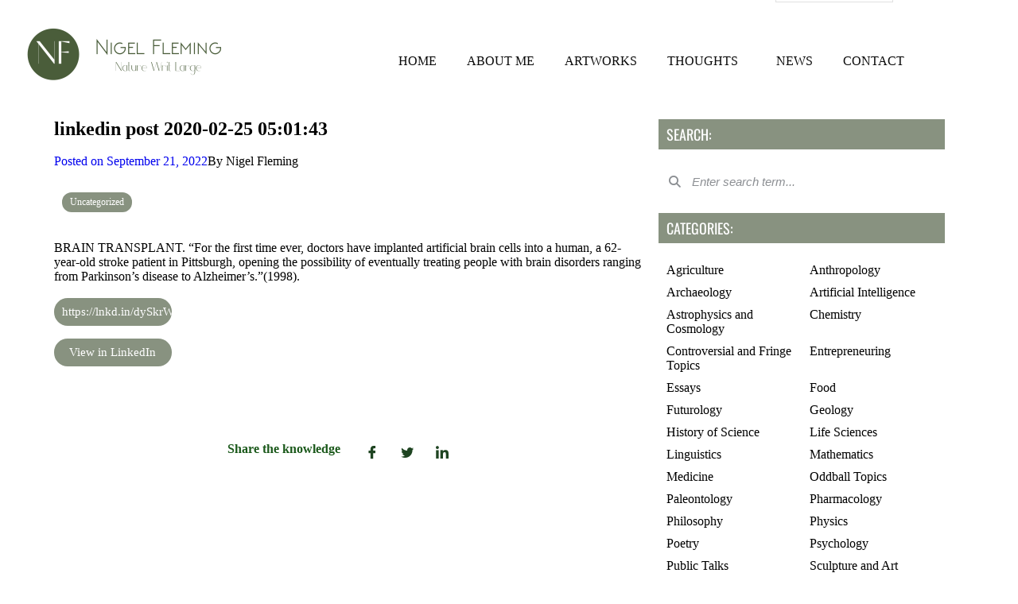

--- FILE ---
content_type: text/html; charset=UTF-8
request_url: https://nigelfleming.com/linkedin-post-2020-02-25-050143/
body_size: 26762
content:
<!DOCTYPE html>
<html >
<head>
	<meta charset="UTF-8">
	<meta name="viewport" content="width=device-width, initial-scale=1.0"/>
		<title>linkedin post 2020-02-25 05:01:43 &#8211; Nigel Fleming | SCULPTOR</title>
<meta name='robots' content='max-image-preview:large' />

<!-- Open Graph Meta Tags generated by Blog2Social 750 - https://www.blog2social.com -->
<meta property="og:title" content="linkedin post 2020-02-25 05:01:43"/>
<meta property="og:description" content="BRAIN TRANSPLANT. &quot;For the first time ever, doctors have implanted artificial brain cells into a human, a 62-year-old stroke patient in Pittsburgh, opening the "/>
<meta property="og:url" content="https://nigelfleming.com/linkedin-post-2020-02-25-050143/"/>
<meta property="og:type" content="article"/>
<meta property="og:article:published_time" content="2022-09-21 17:23:17"/>
<meta property="og:article:modified_time" content="2022-09-21 17:23:20"/>
<!-- Open Graph Meta Tags generated by Blog2Social 750 - https://www.blog2social.com -->

<!-- Twitter Card generated by Blog2Social 750 - https://www.blog2social.com -->
<meta name="twitter:card" content="summary">
<meta name="twitter:title" content="linkedin post 2020-02-25 05:01:43"/>
<meta name="twitter:description" content="BRAIN TRANSPLANT. &quot;For the first time ever, doctors have implanted artificial brain cells into a human, a 62-year-old stroke patient in Pittsburgh, opening the "/>
<!-- Twitter Card generated by Blog2Social 750 - https://www.blog2social.com -->
<meta name="author" content="Nigel Fleming"/>
<link rel='dns-prefetch' href='//stats.wp.com' />
<link rel='dns-prefetch' href='//fonts.googleapis.com' />
<link rel='preconnect' href='//i0.wp.com' />
<link rel='preconnect' href='//c0.wp.com' />
<link rel="alternate" type="application/rss+xml" title="Nigel Fleming | SCULPTOR &raquo; Feed" href="https://nigelfleming.com/feed/" />
<link rel="alternate" type="application/rss+xml" title="Nigel Fleming | SCULPTOR &raquo; Comments Feed" href="https://nigelfleming.com/comments/feed/" />
<link rel="alternate" type="application/rss+xml" title="Nigel Fleming | SCULPTOR &raquo; linkedin post 2020-02-25 05:01:43 Comments Feed" href="https://nigelfleming.com/linkedin-post-2020-02-25-050143/feed/" />
<link rel="alternate" title="oEmbed (JSON)" type="application/json+oembed" href="https://nigelfleming.com/wp-json/oembed/1.0/embed?url=https%3A%2F%2Fnigelfleming.com%2Flinkedin-post-2020-02-25-050143%2F" />
<link rel="alternate" title="oEmbed (XML)" type="text/xml+oembed" href="https://nigelfleming.com/wp-json/oembed/1.0/embed?url=https%3A%2F%2Fnigelfleming.com%2Flinkedin-post-2020-02-25-050143%2F&#038;format=xml" />
<style id='wp-img-auto-sizes-contain-inline-css' type='text/css'>
img:is([sizes=auto i],[sizes^="auto," i]){contain-intrinsic-size:3000px 1500px}
/*# sourceURL=wp-img-auto-sizes-contain-inline-css */
</style>
<link rel='stylesheet' id='elementor-frontend-css' href='https://nigelfleming.com/wp-content/plugins/elementor/assets/css/frontend.min.css?ver=3.34.2' type='text/css' media='all' />
<link rel='stylesheet' id='elementor-post-2311-css' href='https://nigelfleming.com/wp-content/uploads/elementor/css/post-2311.css?ver=1768917216' type='text/css' media='all' />
<style id='cf-frontend-style-inline-css' type='text/css'>
@font-face {
	font-family: 'Minimal';
	font-weight: 100;
	font-display: auto;
	src: url('https://nigelfleming.com/wp-content/uploads/2021/08/minimal-2.otf') format('OpenType');
}
@font-face {
	font-family: 'Gellattik Janggan';
	font-weight: 100;
	font-display: auto;
	src: url('https://nigelfleming.com/wp-content/uploads/2021/08/Gellattik-Janggan.otf') format('OpenType');
}
@font-face {
	font-family: 'DIN Alternate';
	font-weight: 100;
	font-display: auto;
	src: url('https://nigelfleming.com/wp-content/uploads/2021/08/DINAlternate-Bold.ttf') format('truetype');
}
@font-face {
	font-family: 'Minimal';
	font-weight: 100;
	font-display: auto;
	src: url('https://nigelfleming.com/wp-content/uploads/2021/08/minimal-2.otf') format('OpenType');
}
@font-face {
	font-family: 'Gellattik Janggan';
	font-weight: 100;
	font-display: auto;
	src: url('https://nigelfleming.com/wp-content/uploads/2021/08/Gellattik-Janggan.otf') format('OpenType');
}
@font-face {
	font-family: 'DIN Alternate';
	font-weight: 100;
	font-display: auto;
	src: url('https://nigelfleming.com/wp-content/uploads/2021/08/DINAlternate-Bold.ttf') format('truetype');
}
/*# sourceURL=cf-frontend-style-inline-css */
</style>
<style id='wp-emoji-styles-inline-css' type='text/css'>

	img.wp-smiley, img.emoji {
		display: inline !important;
		border: none !important;
		box-shadow: none !important;
		height: 1em !important;
		width: 1em !important;
		margin: 0 0.07em !important;
		vertical-align: -0.1em !important;
		background: none !important;
		padding: 0 !important;
	}
/*# sourceURL=wp-emoji-styles-inline-css */
</style>
<link rel='stylesheet' id='wp-block-library-css' href='https://c0.wp.com/c/6.9/wp-includes/css/dist/block-library/style.min.css' type='text/css' media='all' />
<style id='wp-block-library-theme-inline-css' type='text/css'>
.wp-block-audio :where(figcaption){color:#555;font-size:13px;text-align:center}.is-dark-theme .wp-block-audio :where(figcaption){color:#ffffffa6}.wp-block-audio{margin:0 0 1em}.wp-block-code{border:1px solid #ccc;border-radius:4px;font-family:Menlo,Consolas,monaco,monospace;padding:.8em 1em}.wp-block-embed :where(figcaption){color:#555;font-size:13px;text-align:center}.is-dark-theme .wp-block-embed :where(figcaption){color:#ffffffa6}.wp-block-embed{margin:0 0 1em}.blocks-gallery-caption{color:#555;font-size:13px;text-align:center}.is-dark-theme .blocks-gallery-caption{color:#ffffffa6}:root :where(.wp-block-image figcaption){color:#555;font-size:13px;text-align:center}.is-dark-theme :root :where(.wp-block-image figcaption){color:#ffffffa6}.wp-block-image{margin:0 0 1em}.wp-block-pullquote{border-bottom:4px solid;border-top:4px solid;color:currentColor;margin-bottom:1.75em}.wp-block-pullquote :where(cite),.wp-block-pullquote :where(footer),.wp-block-pullquote__citation{color:currentColor;font-size:.8125em;font-style:normal;text-transform:uppercase}.wp-block-quote{border-left:.25em solid;margin:0 0 1.75em;padding-left:1em}.wp-block-quote cite,.wp-block-quote footer{color:currentColor;font-size:.8125em;font-style:normal;position:relative}.wp-block-quote:where(.has-text-align-right){border-left:none;border-right:.25em solid;padding-left:0;padding-right:1em}.wp-block-quote:where(.has-text-align-center){border:none;padding-left:0}.wp-block-quote.is-large,.wp-block-quote.is-style-large,.wp-block-quote:where(.is-style-plain){border:none}.wp-block-search .wp-block-search__label{font-weight:700}.wp-block-search__button{border:1px solid #ccc;padding:.375em .625em}:where(.wp-block-group.has-background){padding:1.25em 2.375em}.wp-block-separator.has-css-opacity{opacity:.4}.wp-block-separator{border:none;border-bottom:2px solid;margin-left:auto;margin-right:auto}.wp-block-separator.has-alpha-channel-opacity{opacity:1}.wp-block-separator:not(.is-style-wide):not(.is-style-dots){width:100px}.wp-block-separator.has-background:not(.is-style-dots){border-bottom:none;height:1px}.wp-block-separator.has-background:not(.is-style-wide):not(.is-style-dots){height:2px}.wp-block-table{margin:0 0 1em}.wp-block-table td,.wp-block-table th{word-break:normal}.wp-block-table :where(figcaption){color:#555;font-size:13px;text-align:center}.is-dark-theme .wp-block-table :where(figcaption){color:#ffffffa6}.wp-block-video :where(figcaption){color:#555;font-size:13px;text-align:center}.is-dark-theme .wp-block-video :where(figcaption){color:#ffffffa6}.wp-block-video{margin:0 0 1em}:root :where(.wp-block-template-part.has-background){margin-bottom:0;margin-top:0;padding:1.25em 2.375em}
/*# sourceURL=/wp-includes/css/dist/block-library/theme.min.css */
</style>
<style id='classic-theme-styles-inline-css' type='text/css'>
/*! This file is auto-generated */
.wp-block-button__link{color:#fff;background-color:#32373c;border-radius:9999px;box-shadow:none;text-decoration:none;padding:calc(.667em + 2px) calc(1.333em + 2px);font-size:1.125em}.wp-block-file__button{background:#32373c;color:#fff;text-decoration:none}
/*# sourceURL=/wp-includes/css/classic-themes.min.css */
</style>
<style id='b3dviewer-modelviewer-style-inline-css' type='text/css'>
.b3dviewer-wrapper{height:100%;max-width:100%;min-width:150px;width:100%}.b3dviewer-wrapper:fullscreen{background:#fff}.b3dviewer .activate_ar{background-color:#fff;border:none;border-radius:4px;position:absolute;right:16px;top:16px}.b3dviewer aligncenter{text-align:left}.b3dviewer-wrapper model-viewer{height:100%;position:relative;width:100%}.b3dviewer-wrapper .slider{bottom:16px;overflow:hidden;position:absolute;text-align:center;width:-moz-fit-content;width:fit-content}.b3dviewer-wrapper *{box-sizing:border-box}.b3dviewer-wrapper .slides{display:flex;overflow-x:auto;scroll-behavior:smooth;scroll-snap-type:x mandatory;-webkit-overflow-scrolling:touch;margin-left:10px;overflow-y:hidden}.modelThumbs .selected,.slides .slide.selected{border:2px solid #b3b3b3}.slideController{align-items:center;display:flex;justify-content:space-between;position:absolute;top:50%;width:100%}.slideController .arrow-left,.slideController .arrow-right{cursor:pointer}.slideController .arrow-left.disabled,.slideController .arrow-right.disabled{cursor:not-allowed;opacity:.3}.slides .slide{background-color:#fff;background-position:50%;background-repeat:no-repeat;background-size:contain;border:none;border-radius:5px;cursor:pointer;display:flex;flex-shrink:0;height:90px;margin-right:10px;padding:5px;scroll-snap-align:start;width:90px}@media(max-width:576px){.slides .slide{height:60px;width:60px}}.slides .slide-number{background:#ebebeb;text-align:center}.slides .slide-number span{color:#666;font-size:65px;margin:auto;text-align:center}.b3dviewer-wrapper .slide img{border-radius:5px;width:100%}.b3dviewer-wrapper .slide img,.modelViewerBlock .woocommerce .bp_model_parent.b3dviewer-wrapper img,.woocommerce div.product div.images img{height:100%;-o-object-fit:cover;object-fit:cover}.bp_model_parent{max-width:100%}.bp_model_parent .DMC canvas{pointer-events:none}.bp_model_parent:fullscreen{height:100vh}.bp_model_parent:fullscreen .online_3d_viewer{height:100vh!important;width:100vw!important}.online_3d_viewer{align-items:center;display:flex;flex-direction:column;justify-content:center;max-width:100%}.online_3d_viewer div:last-child{text-align:center;vertical-align:center}#openBtn{bottom:10px;box-sizing:border-box;padding:5px;right:10px}#closeBtn,#openBtn{position:absolute;z-index:999999;fill:#333;background:#fff;border-radius:2px;cursor:pointer}#closeBtn{display:none;right:20px;top:10px}.b3dviewer .fullscreen #closeBtn{display:block}.modelViewerBlock,.modelViewerBlock.b3dviewer{max-width:100%}.modelViewerBlock .alignend,.modelViewerBlock .alignright,.modelViewerBlock.b3dviewer .alignend,.modelViewerBlock.b3dviewer .alignright{float:none;margin-left:auto}.modelViewerBlock .aligncenter,.modelViewerBlock.b3dviewer .aligncenter{margin-left:auto;margin-right:auto}.modelViewerBlock .alignleft,.modelViewerBlock .alignstart,.modelViewerBlock.b3dviewer .alignleft,.modelViewerBlock.b3dviewer .alignstart{float:none;margin-right:auto}.modelViewerBlock .fullscreen,.modelViewerBlock.b3dviewer .fullscreen{animation-duration:.5s;animation-name:fullscreen;background:#fff;height:100vh!important;left:0;position:fixed;top:0;width:100vw!important;z-index:99999}.modelViewerBlock #openBtn,.modelViewerBlock.b3dviewer #openBtn{display:none}@media screen and (max-width:768px){.modelViewerBlock #openBtn,.modelViewerBlock.b3dviewer #openBtn{display:block}}.modelViewerBlock .bp_model_parent:fullscreen #openBtn,.modelViewerBlock.b3dviewer .bp_model_parent:fullscreen #openBtn{display:none}.modelViewerBlock .bp_model_parent:fullscreen #closeBtn,.modelViewerBlock.b3dviewer .bp_model_parent:fullscreen #closeBtn{display:block}.modelViewerBlock #default-poster,.modelViewerBlock.b3dviewer #default-poster{background-color:transparent;background-size:cover;border:none;height:100%;outline:none;width:100%}.modelViewerBlock .modelThumbs,.modelViewerBlock.b3dviewer .modelThumbs{display:flex;flex-wrap:wrap;gap:10px;margin-top:10px;max-width:100%}.modelViewerBlock .modelThumbs .thumbsItem,.modelViewerBlock.b3dviewer .modelThumbs .thumbsItem{cursor:pointer;height:80px;width:100px}.b3dviewer-wrapper .select{background:#fff;border-radius:3px;display:inline-block;margin-left:5px;margin-top:5px;padding:5px 12px}.b3dviewer-wrapper .select select{display:inline-block;padding:0 24px 0 8px;width:auto}.percentageWrapper .overlay{background:rgba(51,51,51,.631);height:100%;left:0;position:absolute;top:0;width:100%}.percentageWrapper .percentage{color:#fff;left:50%;position:absolute;top:50%;transform:translate(-50%,-50%)}.b3dviewer .fullscreen model-viewer{height:100%!important}model-viewer.hide_progressbar::part(default-progress-bar){display:none}.woocommerce-page #content .ast-woocommerce-container div.product .b3dviewer_woo_wrapper div.images,.woocommerce-page .b3dviewer_woo_wrapper .b3dviewer.woocommerce,.woocommerce-page .b3dviewer_woo_wrapper .woocommerce-product-gallery.images,.woocommerce-product-gallery.images .b3dviewer.woocommerce{width:100%}.woocommerce #content div.product .product-summary-wrapper div.images:not(.avada-product-gallery){width:48%}.woocommerce #content div.product .owp-product-nav-wrap+div.images{width:52%}div#st-primary-content .product.type-product .woocommerce-product-gallery.images.images{width:44%}.b3dviewer_woo_wrapper{display:flex;flex-direction:column;float:left;width:48%}.woocommerce-page .product .b3dviewer.woocommerce:not(.b3dviewer_woo_wrapper .b3dviewer.woocommerce){float:left;width:48%}#animations{font-size:16px}.b3dviewer-wrapper .select{display:none;margin-right:10px}.b3dviewer-wrapper .select select{margin-left:10px}.fullscreen .online_3d_viewer,.fullscreen canvas{height:100%!important;width:100%!important}.woocommerce-product-gallery.woocommerce-product-gallery--with-images:not(.avada-product-gallery){display:flex;flex-direction:column}.woocommerce #content div.product div.images.avada-product-gallery{display:block!important;float:left;width:500px}.theme-woodmart .woocommerce-product-gallery.woocommerce-product-gallery--with-images{flex-direction:row}.modelViewerBlock #default-poster{pointer-events:none}@media only screen and (min-width:768px){.woocommerce #content .shoptimizer-archive div.product div.images{width:60%}}.bp3dv-model-main{bottom:0;left:0;overflow:hidden;right:0;text-align:center;top:0;-webkit-overflow-scrolling:touch;display:none;opacity:0;outline:0;overflow-x:hidden;overflow-y:auto;transition:opacity .15s linear,z-index .15;z-index:-1}.bp3dv-model-main:target{z-index:99999}.bp3dv-model-main:target,.model-open{height:auto;opacity:1;overflow:hidden;position:fixed}.model-open{display:block;z-index:9999999}.bp3dv-model-inner{display:inline-block;margin:30px auto;max-width:90%;transform:translateY(-25%);transition:transform .3s ease-out;vertical-align:middle;width:900px}.bp3dv-model-wrap{background-clip:padding-box;background-color:#fff;border:1px solid #999;border:1px solid rgba(0,0,0,.2);border-radius:6px;box-shadow:0 3px 9px rgba(0,0,0,.5);box-sizing:border-box;display:block;max-height:calc(100vh - 70px);outline:0;padding:20px;position:relative;text-align:left;width:100%}.bp3dv-model-main:target,.model-open .bp3dv-model-inner{position:relative;transform:translate(0);z-index:9999}.bp3dv-model-main:target,.model-open .bg-overlay{background:rgba(0,0,0,.8);position:fixed;z-index:99}.bg-overlay{background:transparent;bottom:0;height:100vh;left:0;right:0;top:0;transition:background .15s linear;width:100%;z-index:0}.close-btn{color:#fff;cursor:pointer;font-family:none;font-size:30px;font-weight:700;line-height:135%;position:absolute;right:-15px;top:-35px;z-index:99}@media screen and (min-width:800px){.bp3dv-model-main:before{content:"";display:inline-block;height:auto;height:100%;margin-right:0;vertical-align:middle}}@media screen and (max-width:799px){.bp3dv-model-inner{margin-top:45px}}.bp3dv_a_popup_opener{position:relative}.bp3dv_a_popup_opener:before{content:"";cursor:pointer;display:inline-block;height:100%;position:absolute;width:100%;z-index:9999}.bp3dv_play_icon:before{color:#fff;content:"";font-family:FontAwesome;font-size:100px;height:auto;left:50%;opacity:.8;position:absolute;text-shadow:0 0 30px rgba(0,0,0,.5);top:50%;transform:translate(-50%,-50%);-webkit-transform:translate(-50%,-50%);width:auto}.bp3dv_play_icon:before:hover:before{color:#eee}.bp3d_custom_selector_models{height:0;overflow:hidden}.single-product #main-content>.clearfix,.single-product.et_pb_pagebuilder_layout .clearfix>.woocommerce-product-gallery{display:none}.woocommerce-product-gallery .position_top{margin-bottom:10px}.woocommerce-product-gallery .position_bottom{margin-top:10px}.type-product.product .product-summary-wrapper .product-modal-wrap .woocommerce-product-gallery.images{display:block}.modelViewerBlock .view_3d,.modelViewerBlock .view_img{display:none}.modelViewerBlock .position-bottom-left,.modelViewerBlock .position-bottom-right,.modelViewerBlock .position-top-left,.modelViewerBlock .position-top-right{display:flex;flex-direction:column;gap:10px;position:absolute}.modelViewerBlock .position-bottom-left{bottom:10px;left:10px}.modelViewerBlock .position-bottom-right{bottom:10px;right:10px}.modelViewerBlock .position-top-right{right:10px;top:10px}.modelViewerBlock .position-top-left{left:10px;top:10px}.modelViewerBlock .fullscreen-close{display:none}.modelViewerBlock .b3dviewer-wrapper.fullscreen .fullscreen-close{display:block}.modelViewerBlock .bp_model_parent:fullscreen .fullscreen-close{display:block}.modelViewerBlock .bp_model_parent:fullscreen .fullscreen-open{display:none}.modelViewerBlock .control-btn{background:#fff;border:1px solid #e8e8e8;border-radius:5px;box-sizing:border-box;cursor:pointer;height:35px;padding:4px;width:35px;z-index:999}.modelViewerBlock .ar-qrcode{display:flex}.modelViewerBlock .ar-qrcode .qr-content{align-items:center;background:#fff;border:1px solid #e8e8e8;border-radius:5px;bottom:0;box-sizing:border-box;display:none;flex-direction:column;font-size:12px;justify-content:center;left:45px;overflow:hidden;padding-top:10px;position:absolute;text-align:center;transition:all .3s ease-in-out;width:145px;z-index:999}.modelViewerBlock .ar-qrcode .qr-content p{line-height:normal;margin:0 10px}.modelViewerBlock .ar-qrcode .close{display:none}.modelViewerBlock .ar-qrcode.active .qr-content{display:flex;width:100px}.modelViewerBlock .ar-qrcode.active .ar-qr-opener{display:none}.modelViewerBlock .ar-qrcode.active .close{display:block}.modelViewerBlock .hotspot{background-color:#fff;border:none;border-radius:10px;box-sizing:border-box;display:block;height:20px;padding:0;pointer-events:none;width:20px}.modelViewerBlock .view-button{background:#fff;border:none;border-radius:4px;box-shadow:0 2px 4px rgba(0,0,0,.25);box-sizing:border-box;color:rgba(0,0,0,.8);display:block;font-family:Futura,Helvetica Neue,sans-serif;font-size:12px;font-weight:700;max-width:128px;outline:none;overflow-wrap:break-word;padding:10px;position:absolute;transform:translate3d(-50%,-50%,0);width:-moz-max-content;width:max-content}.modelViewerBlock .annotation{background-color:#fff;border:1px solid #e8e8e8;border-radius:10px;color:#222;max-width:-moz-max-content;max-width:max-content;padding:6px 9px;position:absolute;transform:translate(10px,10px);white-space:pre-wrap;width:200px}.modelViewerBlock .style-1.view-button{height:-moz-max-content;height:max-content;padding:6px 9px;width:-moz-max-content;width:max-content}.modelViewerBlock .style-2 .annotation{left:10px;top:22px}.modelViewerBlock .style-2.view-button{border-radius:50px;padding:6px 9px}.modelViewerBlock .style-3 .annotation,.modelViewerBlock .style-4 .annotation{display:none;left:10px;top:20px}.modelViewerBlock .style-3.view-button,.modelViewerBlock .style-4.view-button{border-radius:50px;padding:6px 9px}.modelViewerBlock .style-3.view-button:hover .annotation,.modelViewerBlock .style-4.view-button:hover .annotation{display:block}.modelViewerBlock .style-4.view-button{background-color:transparent;padding:0}.modelViewerBlock .style-4 .hotspot-icon{background:#fff;border-radius:50px;height:24px;width:24px}.productListItem{background:hsla(0,0%,87%,.118);height:100%;left:0;overflow:hidden;position:absolute;top:0;width:100%;z-index:1}.productListItem .b3dviewer-wrapper{visibility:hidden}.productListItem .cameraBtn{display:none}.productListItem .view_3d,.productListItem .view_img{bottom:10px;position:absolute;right:10px}.productListItem .view_img{right:10px;top:10px}.productListItem .view_3d{display:block}.productListItem.active .b3dviewer-wrapper{visibility:visible}.productListItem.active .view_3d{display:none}.productListItem.active .view_img{display:block;z-index:999}.woocommerce div.product div.images .bp3d_slick_model_container img{display:none}#bp3d-viewer-1 .b3dviewer-wrapper.fullscreen{height:100vh;left:0;overflow:hidden;position:fixed;top:0;width:100vw;z-index:999}@media screen and (max-width:768px){.bluePlaylist{height:auto!important;max-height:-moz-fit-content!important;max-height:fit-content!important}}

/*# sourceURL=https://nigelfleming.com/wp-content/plugins/3d-viewer/build/blocks/3d-viewer/view.css */
</style>
<link rel='stylesheet' id='mediaelement-css' href='https://c0.wp.com/c/6.9/wp-includes/js/mediaelement/mediaelementplayer-legacy.min.css' type='text/css' media='all' />
<link rel='stylesheet' id='wp-mediaelement-css' href='https://c0.wp.com/c/6.9/wp-includes/js/mediaelement/wp-mediaelement.min.css' type='text/css' media='all' />
<style id='jetpack-sharing-buttons-style-inline-css' type='text/css'>
.jetpack-sharing-buttons__services-list{display:flex;flex-direction:row;flex-wrap:wrap;gap:0;list-style-type:none;margin:5px;padding:0}.jetpack-sharing-buttons__services-list.has-small-icon-size{font-size:12px}.jetpack-sharing-buttons__services-list.has-normal-icon-size{font-size:16px}.jetpack-sharing-buttons__services-list.has-large-icon-size{font-size:24px}.jetpack-sharing-buttons__services-list.has-huge-icon-size{font-size:36px}@media print{.jetpack-sharing-buttons__services-list{display:none!important}}.editor-styles-wrapper .wp-block-jetpack-sharing-buttons{gap:0;padding-inline-start:0}ul.jetpack-sharing-buttons__services-list.has-background{padding:1.25em 2.375em}
/*# sourceURL=https://nigelfleming.com/wp-content/plugins/jetpack/_inc/blocks/sharing-buttons/view.css */
</style>
<link rel='stylesheet' id='bp3d-custom-style-css' href='https://nigelfleming.com/wp-content/plugins/3d-viewer/public/css/custom-style.css?ver=1.0.8' type='text/css' media='all' />
<style id='global-styles-inline-css' type='text/css'>
:root{--wp--preset--aspect-ratio--square: 1;--wp--preset--aspect-ratio--4-3: 4/3;--wp--preset--aspect-ratio--3-4: 3/4;--wp--preset--aspect-ratio--3-2: 3/2;--wp--preset--aspect-ratio--2-3: 2/3;--wp--preset--aspect-ratio--16-9: 16/9;--wp--preset--aspect-ratio--9-16: 9/16;--wp--preset--color--black: #000000;--wp--preset--color--cyan-bluish-gray: #abb8c3;--wp--preset--color--white: #ffffff;--wp--preset--color--pale-pink: #f78da7;--wp--preset--color--vivid-red: #cf2e2e;--wp--preset--color--luminous-vivid-orange: #ff6900;--wp--preset--color--luminous-vivid-amber: #fcb900;--wp--preset--color--light-green-cyan: #7bdcb5;--wp--preset--color--vivid-green-cyan: #00d084;--wp--preset--color--pale-cyan-blue: #8ed1fc;--wp--preset--color--vivid-cyan-blue: #0693e3;--wp--preset--color--vivid-purple: #9b51e0;--wp--preset--gradient--vivid-cyan-blue-to-vivid-purple: linear-gradient(135deg,rgb(6,147,227) 0%,rgb(155,81,224) 100%);--wp--preset--gradient--light-green-cyan-to-vivid-green-cyan: linear-gradient(135deg,rgb(122,220,180) 0%,rgb(0,208,130) 100%);--wp--preset--gradient--luminous-vivid-amber-to-luminous-vivid-orange: linear-gradient(135deg,rgb(252,185,0) 0%,rgb(255,105,0) 100%);--wp--preset--gradient--luminous-vivid-orange-to-vivid-red: linear-gradient(135deg,rgb(255,105,0) 0%,rgb(207,46,46) 100%);--wp--preset--gradient--very-light-gray-to-cyan-bluish-gray: linear-gradient(135deg,rgb(238,238,238) 0%,rgb(169,184,195) 100%);--wp--preset--gradient--cool-to-warm-spectrum: linear-gradient(135deg,rgb(74,234,220) 0%,rgb(151,120,209) 20%,rgb(207,42,186) 40%,rgb(238,44,130) 60%,rgb(251,105,98) 80%,rgb(254,248,76) 100%);--wp--preset--gradient--blush-light-purple: linear-gradient(135deg,rgb(255,206,236) 0%,rgb(152,150,240) 100%);--wp--preset--gradient--blush-bordeaux: linear-gradient(135deg,rgb(254,205,165) 0%,rgb(254,45,45) 50%,rgb(107,0,62) 100%);--wp--preset--gradient--luminous-dusk: linear-gradient(135deg,rgb(255,203,112) 0%,rgb(199,81,192) 50%,rgb(65,88,208) 100%);--wp--preset--gradient--pale-ocean: linear-gradient(135deg,rgb(255,245,203) 0%,rgb(182,227,212) 50%,rgb(51,167,181) 100%);--wp--preset--gradient--electric-grass: linear-gradient(135deg,rgb(202,248,128) 0%,rgb(113,206,126) 100%);--wp--preset--gradient--midnight: linear-gradient(135deg,rgb(2,3,129) 0%,rgb(40,116,252) 100%);--wp--preset--font-size--small: 13px;--wp--preset--font-size--medium: 20px;--wp--preset--font-size--large: 36px;--wp--preset--font-size--x-large: 42px;--wp--preset--spacing--20: 0.44rem;--wp--preset--spacing--30: 0.67rem;--wp--preset--spacing--40: 1rem;--wp--preset--spacing--50: 1.5rem;--wp--preset--spacing--60: 2.25rem;--wp--preset--spacing--70: 3.38rem;--wp--preset--spacing--80: 5.06rem;--wp--preset--shadow--natural: 6px 6px 9px rgba(0, 0, 0, 0.2);--wp--preset--shadow--deep: 12px 12px 50px rgba(0, 0, 0, 0.4);--wp--preset--shadow--sharp: 6px 6px 0px rgba(0, 0, 0, 0.2);--wp--preset--shadow--outlined: 6px 6px 0px -3px rgb(255, 255, 255), 6px 6px rgb(0, 0, 0);--wp--preset--shadow--crisp: 6px 6px 0px rgb(0, 0, 0);}:where(.is-layout-flex){gap: 0.5em;}:where(.is-layout-grid){gap: 0.5em;}body .is-layout-flex{display: flex;}.is-layout-flex{flex-wrap: wrap;align-items: center;}.is-layout-flex > :is(*, div){margin: 0;}body .is-layout-grid{display: grid;}.is-layout-grid > :is(*, div){margin: 0;}:where(.wp-block-columns.is-layout-flex){gap: 2em;}:where(.wp-block-columns.is-layout-grid){gap: 2em;}:where(.wp-block-post-template.is-layout-flex){gap: 1.25em;}:where(.wp-block-post-template.is-layout-grid){gap: 1.25em;}.has-black-color{color: var(--wp--preset--color--black) !important;}.has-cyan-bluish-gray-color{color: var(--wp--preset--color--cyan-bluish-gray) !important;}.has-white-color{color: var(--wp--preset--color--white) !important;}.has-pale-pink-color{color: var(--wp--preset--color--pale-pink) !important;}.has-vivid-red-color{color: var(--wp--preset--color--vivid-red) !important;}.has-luminous-vivid-orange-color{color: var(--wp--preset--color--luminous-vivid-orange) !important;}.has-luminous-vivid-amber-color{color: var(--wp--preset--color--luminous-vivid-amber) !important;}.has-light-green-cyan-color{color: var(--wp--preset--color--light-green-cyan) !important;}.has-vivid-green-cyan-color{color: var(--wp--preset--color--vivid-green-cyan) !important;}.has-pale-cyan-blue-color{color: var(--wp--preset--color--pale-cyan-blue) !important;}.has-vivid-cyan-blue-color{color: var(--wp--preset--color--vivid-cyan-blue) !important;}.has-vivid-purple-color{color: var(--wp--preset--color--vivid-purple) !important;}.has-black-background-color{background-color: var(--wp--preset--color--black) !important;}.has-cyan-bluish-gray-background-color{background-color: var(--wp--preset--color--cyan-bluish-gray) !important;}.has-white-background-color{background-color: var(--wp--preset--color--white) !important;}.has-pale-pink-background-color{background-color: var(--wp--preset--color--pale-pink) !important;}.has-vivid-red-background-color{background-color: var(--wp--preset--color--vivid-red) !important;}.has-luminous-vivid-orange-background-color{background-color: var(--wp--preset--color--luminous-vivid-orange) !important;}.has-luminous-vivid-amber-background-color{background-color: var(--wp--preset--color--luminous-vivid-amber) !important;}.has-light-green-cyan-background-color{background-color: var(--wp--preset--color--light-green-cyan) !important;}.has-vivid-green-cyan-background-color{background-color: var(--wp--preset--color--vivid-green-cyan) !important;}.has-pale-cyan-blue-background-color{background-color: var(--wp--preset--color--pale-cyan-blue) !important;}.has-vivid-cyan-blue-background-color{background-color: var(--wp--preset--color--vivid-cyan-blue) !important;}.has-vivid-purple-background-color{background-color: var(--wp--preset--color--vivid-purple) !important;}.has-black-border-color{border-color: var(--wp--preset--color--black) !important;}.has-cyan-bluish-gray-border-color{border-color: var(--wp--preset--color--cyan-bluish-gray) !important;}.has-white-border-color{border-color: var(--wp--preset--color--white) !important;}.has-pale-pink-border-color{border-color: var(--wp--preset--color--pale-pink) !important;}.has-vivid-red-border-color{border-color: var(--wp--preset--color--vivid-red) !important;}.has-luminous-vivid-orange-border-color{border-color: var(--wp--preset--color--luminous-vivid-orange) !important;}.has-luminous-vivid-amber-border-color{border-color: var(--wp--preset--color--luminous-vivid-amber) !important;}.has-light-green-cyan-border-color{border-color: var(--wp--preset--color--light-green-cyan) !important;}.has-vivid-green-cyan-border-color{border-color: var(--wp--preset--color--vivid-green-cyan) !important;}.has-pale-cyan-blue-border-color{border-color: var(--wp--preset--color--pale-cyan-blue) !important;}.has-vivid-cyan-blue-border-color{border-color: var(--wp--preset--color--vivid-cyan-blue) !important;}.has-vivid-purple-border-color{border-color: var(--wp--preset--color--vivid-purple) !important;}.has-vivid-cyan-blue-to-vivid-purple-gradient-background{background: var(--wp--preset--gradient--vivid-cyan-blue-to-vivid-purple) !important;}.has-light-green-cyan-to-vivid-green-cyan-gradient-background{background: var(--wp--preset--gradient--light-green-cyan-to-vivid-green-cyan) !important;}.has-luminous-vivid-amber-to-luminous-vivid-orange-gradient-background{background: var(--wp--preset--gradient--luminous-vivid-amber-to-luminous-vivid-orange) !important;}.has-luminous-vivid-orange-to-vivid-red-gradient-background{background: var(--wp--preset--gradient--luminous-vivid-orange-to-vivid-red) !important;}.has-very-light-gray-to-cyan-bluish-gray-gradient-background{background: var(--wp--preset--gradient--very-light-gray-to-cyan-bluish-gray) !important;}.has-cool-to-warm-spectrum-gradient-background{background: var(--wp--preset--gradient--cool-to-warm-spectrum) !important;}.has-blush-light-purple-gradient-background{background: var(--wp--preset--gradient--blush-light-purple) !important;}.has-blush-bordeaux-gradient-background{background: var(--wp--preset--gradient--blush-bordeaux) !important;}.has-luminous-dusk-gradient-background{background: var(--wp--preset--gradient--luminous-dusk) !important;}.has-pale-ocean-gradient-background{background: var(--wp--preset--gradient--pale-ocean) !important;}.has-electric-grass-gradient-background{background: var(--wp--preset--gradient--electric-grass) !important;}.has-midnight-gradient-background{background: var(--wp--preset--gradient--midnight) !important;}.has-small-font-size{font-size: var(--wp--preset--font-size--small) !important;}.has-medium-font-size{font-size: var(--wp--preset--font-size--medium) !important;}.has-large-font-size{font-size: var(--wp--preset--font-size--large) !important;}.has-x-large-font-size{font-size: var(--wp--preset--font-size--x-large) !important;}
:where(.wp-block-post-template.is-layout-flex){gap: 1.25em;}:where(.wp-block-post-template.is-layout-grid){gap: 1.25em;}
:where(.wp-block-term-template.is-layout-flex){gap: 1.25em;}:where(.wp-block-term-template.is-layout-grid){gap: 1.25em;}
:where(.wp-block-columns.is-layout-flex){gap: 2em;}:where(.wp-block-columns.is-layout-grid){gap: 2em;}
:root :where(.wp-block-pullquote){font-size: 1.5em;line-height: 1.6;}
/*# sourceURL=global-styles-inline-css */
</style>
<link rel='stylesheet' id='slick-style-css' href='https://nigelfleming.com/wp-content/plugins/blog-designer-pack/assets/css/slick.css?ver=3.4.4' type='text/css' media='all' />
<link rel='stylesheet' id='bdp-public-style-css' href='https://nigelfleming.com/wp-content/plugins/blog-designer-pack/assets/css/bdp-public.css?ver=3.4.4' type='text/css' media='all' />
<link rel='stylesheet' id='dashicons-css' href='https://c0.wp.com/c/6.9/wp-includes/css/dashicons.min.css' type='text/css' media='all' />
<link rel='stylesheet' id='catch-instagram-feed-gallery-widget-css' href='https://nigelfleming.com/wp-content/plugins/catch-instagram-feed-gallery-widget/public/css/catch-instagram-feed-gallery-widget-public.css?ver=2.3.3' type='text/css' media='all' />
<link rel='stylesheet' id='contact-form-7-css' href='https://nigelfleming.com/wp-content/plugins/contact-form-7/includes/css/styles.css?ver=6.1.4' type='text/css' media='all' />
<link rel='stylesheet' id='essential-widgets-css' href='https://nigelfleming.com/wp-content/plugins/essential-widgets/public/css/essential-widgets-public.css?ver=2.2.1' type='text/css' media='all' />
<link rel='stylesheet' id='eg-fontawesome-css' href='https://nigelfleming.com/wp-content/plugins/everest-gallery-lite/css/font-awesome.min.css?ver=1.1.0' type='text/css' media='all' />
<link rel='stylesheet' id='eg-frontend-css' href='https://nigelfleming.com/wp-content/plugins/everest-gallery-lite/css/eg-frontend.css?ver=1.1.0' type='text/css' media='all' />
<link rel='stylesheet' id='eg-pretty-photo-css' href='https://nigelfleming.com/wp-content/plugins/everest-gallery-lite/css/prettyPhoto.css?ver=1.1.0' type='text/css' media='all' />
<link rel='stylesheet' id='to-top-css' href='https://nigelfleming.com/wp-content/plugins/to-top/public/css/to-top-public.css?ver=2.5.4' type='text/css' media='all' />
<link rel='stylesheet' id='weglot-css-css' href='https://nigelfleming.com/wp-content/plugins/weglot/dist/css/front-css.css?ver=4.2.6' type='text/css' media='' />
<link rel='stylesheet' id='new-flag-css-css' href='https://nigelfleming.com/wp-content/plugins/weglot/app/styles/new-flags.css?ver=4.2.6' type='text/css' media='all' />
<link rel='stylesheet' id='animate-css' href='https://nigelfleming.com/wp-content/themes/total/css/animate.css?ver=2.1.05.1636564197' type='text/css' media='all' />
<link rel='stylesheet' id='font-awesome-v4-shims-css' href='https://nigelfleming.com/wp-content/themes/total/css/v4-shims.css?ver=2.1.05.1636564197' type='text/css' media='all' />
<link rel='stylesheet' id='fontawesome-6.3.0-css' href='https://nigelfleming.com/wp-content/themes/total/css/fontawesome-6.3.0.css?ver=2.1.05.1636564197' type='text/css' media='all' />
<link rel='stylesheet' id='owl-carousel-css' href='https://nigelfleming.com/wp-content/themes/total/css/owl.carousel.css?ver=2.1.05.1636564197' type='text/css' media='all' />
<link rel='stylesheet' id='nivo-lightbox-css' href='https://nigelfleming.com/wp-content/themes/total/css/nivo-lightbox.css?ver=2.1.05.1636564197' type='text/css' media='all' />
<link rel='stylesheet' id='total-style-css' href='https://nigelfleming.com/wp-content/themes/total-child/style.css?ver=2.1.05.1636564197' type='text/css' media='all' />
<style id='total-style-inline-css' type='text/css'>
:root{--total-template-color:#d6d6d6;--total-template-transparent-color:rgba(214,214,214,0.9);--total-sidebar-width:30%;--total-container-width:1170px;--total-fluid-container-width:80%;--total-container-padding:80px;--total-content-header-color:#000000;--total-content-text-color :#333333;--total-content-link-color :#000000;--total-content-link-hov-color :#f2ce7b;--total-title-color :#a0a0a0;--total-tagline-color :#4f4f4f;--total-logo-width :380px;--total-logo-width-tablet :0px;--total-mh-bg-color :rgba(255,255,255,1);--total-menu-link-color:#0a0a0a;--total-menu-link-hov-color:#ffffff;--total-menu-link-hover-bg-color:#917f5e;--total-submenu-bg-color:#ffffff;--total-submenu-link-color:#0a0001;--total-submenu-link-hover-color:#ffffff;--total-submenu-link-hover-bg-color:#b19567;--total-footer-bg-color:rgba(0,0,0,1);--total-top-footer-title-color:#ffffff;--total-top-footer-text-color:#EEEEEE;--total-footer-anchor-color:#EEEEEE;--total-bottom-footer-text-color:#000000;--total-bottom-footer-anchor-color:#000000;--total-bottom-footer-bg-color:rgba(255,255,255,1)}:root{--total-menu-family:'Montserrat',serif;--total-menu-weight:300;--total-menu-text-transform:uppercase;--total-menu-text-decoration:none}.ht-header{border-top:4px solid var(--total-template-color)}@media screen and (max-width:1170px){.ht-container,.elementor-section.elementor-section-boxed.elementor-section-stretched>.elementor-container,.elementor-template-full-width .elementor-section.elementor-section-boxed>.elementor-container{width:auto !important;padding-left:30px !important;padding-right:30px !important} body.ht-boxed #ht-page{width:95% !important} .ht-slide-caption{width:80% !important}}
/*# sourceURL=total-style-inline-css */
</style>
<link rel='stylesheet' id='total-fonts-css' href='https://fonts.googleapis.com/css?family=Poppins%3A100%2C100i%2C200%2C200i%2C300%2C300i%2C400%2C400i%2C500%2C500i%2C600%2C600i%2C700%2C700i%2C800%2C800i%2C900%2C900i%7CMontserrat%3A100%2C200%2C300%2C400%2C500%2C600%2C700%2C800%2C900%2C100i%2C200i%2C300i%2C400i%2C500i%2C600i%2C700i%2C800i%2C900i%7COswald%3A200%2C300%2C400%2C500%2C600%2C700&#038;subset=latin%2Clatin-ext&#038;display=swap' type='text/css' media='all' />
<link rel='stylesheet' id='widget-text-editor-css' href='https://nigelfleming.com/wp-content/plugins/elementor/assets/css/widget-text-editor.min.css?ver=3.34.2' type='text/css' media='all' />
<link rel='stylesheet' id='widget-social-icons-css' href='https://nigelfleming.com/wp-content/plugins/elementor/assets/css/widget-social-icons.min.css?ver=3.34.2' type='text/css' media='all' />
<link rel='stylesheet' id='e-apple-webkit-css' href='https://nigelfleming.com/wp-content/plugins/elementor/assets/css/conditionals/apple-webkit.min.css?ver=3.34.2' type='text/css' media='all' />
<link rel='stylesheet' id='widget-heading-css' href='https://nigelfleming.com/wp-content/plugins/elementor/assets/css/widget-heading.min.css?ver=3.34.2' type='text/css' media='all' />
<link rel='stylesheet' id='widget-post-info-css' href='https://nigelfleming.com/wp-content/plugins/elementor-pro/assets/css/widget-post-info.min.css?ver=3.34.1' type='text/css' media='all' />
<link rel='stylesheet' id='widget-icon-list-css' href='https://nigelfleming.com/wp-content/plugins/elementor/assets/css/widget-icon-list.min.css?ver=3.34.2' type='text/css' media='all' />
<link rel='stylesheet' id='elementor-icons-shared-0-css' href='https://nigelfleming.com/wp-content/plugins/elementor/assets/lib/font-awesome/css/fontawesome.min.css?ver=5.15.3' type='text/css' media='all' />
<link rel='stylesheet' id='elementor-icons-fa-regular-css' href='https://nigelfleming.com/wp-content/plugins/elementor/assets/lib/font-awesome/css/regular.min.css?ver=5.15.3' type='text/css' media='all' />
<link rel='stylesheet' id='elementor-icons-fa-solid-css' href='https://nigelfleming.com/wp-content/plugins/elementor/assets/lib/font-awesome/css/solid.min.css?ver=5.15.3' type='text/css' media='all' />
<link rel='stylesheet' id='widget-image-css' href='https://nigelfleming.com/wp-content/plugins/elementor/assets/css/widget-image.min.css?ver=3.34.2' type='text/css' media='all' />
<link rel='stylesheet' id='widget-search-form-css' href='https://nigelfleming.com/wp-content/plugins/elementor-pro/assets/css/widget-search-form.min.css?ver=3.34.1' type='text/css' media='all' />
<link rel='stylesheet' id='widget-posts-css' href='https://nigelfleming.com/wp-content/plugins/elementor-pro/assets/css/widget-posts.min.css?ver=3.34.1' type='text/css' media='all' />
<link rel='stylesheet' id='elementor-icons-css' href='https://nigelfleming.com/wp-content/plugins/elementor/assets/lib/eicons/css/elementor-icons.min.css?ver=5.46.0' type='text/css' media='all' />
<link rel='stylesheet' id='elementor-post-165-css' href='https://nigelfleming.com/wp-content/uploads/elementor/css/post-165.css?ver=1768917216' type='text/css' media='all' />
<link rel='stylesheet' id='materialdesignicons-css' href='https://nigelfleming.com/wp-content/plugins/hash-elements/assets/fonts/materialdesignicons/materialdesignicons.css?ver=1.3.5' type='text/css' media='all' />
<link rel='stylesheet' id='hash-elements-frontend-style-css' href='https://nigelfleming.com/wp-content/plugins/hash-elements/assets/css/frontend.css?ver=1.3.5' type='text/css' media='all' />
<link rel='stylesheet' id='elementor-post-91527-css' href='https://nigelfleming.com/wp-content/uploads/elementor/css/post-91527.css?ver=1768917216' type='text/css' media='all' />
<link rel='stylesheet' id='elementor-post-34404-css' href='https://nigelfleming.com/wp-content/uploads/elementor/css/post-34404.css?ver=1768917216' type='text/css' media='all' />
<link rel='stylesheet' id='elementor-icons-ekiticons-css' href='https://nigelfleming.com/wp-content/plugins/elementskit-lite/modules/elementskit-icon-pack/assets/css/ekiticons.css?ver=3.1.3' type='text/css' media='all' />
<link rel='stylesheet' id='ekit-widget-styles-css' href='https://nigelfleming.com/wp-content/plugins/elementskit-lite/widgets/init/assets/css/widget-styles.css?ver=3.1.3' type='text/css' media='all' />
<link rel='stylesheet' id='ekit-responsive-css' href='https://nigelfleming.com/wp-content/plugins/elementskit-lite/widgets/init/assets/css/responsive.css?ver=3.1.3' type='text/css' media='all' />
<link rel='stylesheet' id='eael-general-css' href='https://nigelfleming.com/wp-content/plugins/essential-addons-for-elementor-lite/assets/front-end/css/view/general.min.css?ver=6.5.8' type='text/css' media='all' />
<link rel='stylesheet' id='elementor-gf-local-roboto-css' href='https://nigelfleming.com/wp-content/uploads/elementor/google-fonts/css/roboto.css?ver=1742219627' type='text/css' media='all' />
<link rel='stylesheet' id='elementor-gf-local-robotoslab-css' href='https://nigelfleming.com/wp-content/uploads/elementor/google-fonts/css/robotoslab.css?ver=1742219630' type='text/css' media='all' />
<link rel='stylesheet' id='elementor-gf-local-oswald-css' href='https://nigelfleming.com/wp-content/uploads/elementor/google-fonts/css/oswald.css?ver=1742219714' type='text/css' media='all' />
<link rel='stylesheet' id='elementor-icons-fa-brands-css' href='https://nigelfleming.com/wp-content/plugins/elementor/assets/lib/font-awesome/css/brands.min.css?ver=5.15.3' type='text/css' media='all' />
<script type="text/javascript" src="https://c0.wp.com/c/6.9/wp-includes/js/jquery/jquery.min.js" id="jquery-core-js"></script>
<script type="text/javascript" src="https://c0.wp.com/c/6.9/wp-includes/js/jquery/jquery-migrate.min.js" id="jquery-migrate-js"></script>
<script type="text/javascript" src="https://nigelfleming.com/wp-content/plugins/catch-instagram-feed-gallery-widget/public/js/catch-instagram-feed-gallery-widget-public.js?ver=2.3.3" id="catch-instagram-feed-gallery-widget-js"></script>
<script type="text/javascript" src="https://nigelfleming.com/wp-content/plugins/essential-widgets/public/js/essential-widgets-public.js?ver=2.2.1" id="essential-widgets-js"></script>
<script type="text/javascript" src="https://nigelfleming.com/wp-content/plugins/everest-gallery-lite/js/imagesloaded.min.js?ver=1.1.0" id="eg-imageloaded-script-js"></script>
<script type="text/javascript" src="https://nigelfleming.com/wp-content/plugins/everest-gallery-lite/js/jquery.prettyPhoto.js?ver=1.1.0" id="eg-prettyphoto-js"></script>
<script type="text/javascript" src="https://nigelfleming.com/wp-content/plugins/everest-gallery-lite/js/isotope.js?ver=1.1.0" id="eg-isotope-script-js"></script>
<script type="text/javascript" id="eg-frontend-script-js-extra">
/* <![CDATA[ */
var eg_frontend_js_object = {"ajax_url":"https://nigelfleming.com/wp-admin/admin-ajax.php","strings":{"video_missing":"Video URL missing"},"ajax_nonce":"f582b8b85f","plugin_url":"https://nigelfleming.com/wp-content/plugins/everest-gallery-lite/"};
//# sourceURL=eg-frontend-script-js-extra
/* ]]> */
</script>
<script type="text/javascript" src="https://nigelfleming.com/wp-content/plugins/everest-gallery-lite/js/eg-frontend.js?ver=1.1.0" id="eg-frontend-script-js"></script>
<script type="text/javascript" id="to-top-js-extra">
/* <![CDATA[ */
var to_top_options = {"scroll_offset":"100","icon_opacity":"50","style":"icon","icon_type":"dashicons-arrow-up-alt2","icon_color":"#ffffff","icon_bg_color":"#000000","icon_size":"32","border_radius":"5","image":"https://nigelfleming.com/wp-content/plugins/to-top/admin/images/default.png","image_width":"65","image_alt":"","location":"bottom-right","margin_x":"20","margin_y":"20","show_on_admin":"0","enable_autohide":"0","autohide_time":"2","enable_hide_small_device":"0","small_device_max_width":"640","reset":"0"};
//# sourceURL=to-top-js-extra
/* ]]> */
</script>
<script async type="text/javascript" src="https://nigelfleming.com/wp-content/plugins/to-top/public/js/to-top-public.js?ver=2.5.4" id="to-top-js"></script>
<script type="text/javascript" src="https://nigelfleming.com/wp-content/plugins/weglot/dist/front-js.js?ver=4.2.6" id="wp-weglot-js-js"></script>
<script type="text/javascript" src="https://c0.wp.com/c/6.9/wp-includes/js/imagesloaded.min.js" id="imagesloaded-js"></script>
<script type="text/javascript" src="https://nigelfleming.com/wp-content/themes/total/js/jquery.stellar.js?ver=2.1.05.1636564197" id="jquery-stellar-js"></script>
<link rel="https://api.w.org/" href="https://nigelfleming.com/wp-json/" /><link rel="alternate" title="JSON" type="application/json" href="https://nigelfleming.com/wp-json/wp/v2/posts/13879" /><link rel="EditURI" type="application/rsd+xml" title="RSD" href="https://nigelfleming.com/xmlrpc.php?rsd" />
<meta name="generator" content="WordPress 6.9" />
<link rel="canonical" href="https://nigelfleming.com/linkedin-post-2020-02-25-050143/" />
<link rel='shortlink' href='https://nigelfleming.com/?p=13879' />
<!-- start Simple Custom CSS and JS -->
<style type="text/css">
.single-post .elementor-element-2a758b8 a {
	width: 20%;
    padding: 10px 10px 10px 10px;
    background-color: #889280;
    border-style: none;
    border-radius: 25px 25px 25px 25px;
    color: #FFF;
    transition: all .4s ease;
    vertical-align: middle;
    text-align: center;
    display: inline-block;
    line-height: 1;
    font-size: 15px;
}

@media (max-width: 1024px) {
	.single-post .elementor-element-2a758b8 a {
    	width: 50%;
	}
}

@media (max-width: 767px) {
	.single-post .elementor-element-2a758b8 a {
    	 width: 100%;
	}
}
</style>
<!-- end Simple Custom CSS and JS -->
<!-- start Simple Custom CSS and JS -->
<style type="text/css">
.elementor-post-info li[itemprop="author"] a {
    pointer-events: none;
}

.post_categ a {
	font-size: 12px;
	margin: 0 10px;
    background: #889280;
    border-radius: 50px;
    color: #FFF;
    padding: 5px 10px;
	margin-top: 10px;
}

.cat_table ul {
  display:flex;
  flex-direction:row;
  flex-wrap:wrap;
}

.cat_table ul li a {
  background-color:transparent!important;
  border:none!important;
  padding: 5px 10px 5px 10px!important;
}

.cat_table ul li a:hover {
  color: #f2ce7b!important;
}

.cat_table ul li {
  width:100%;
}

.view_in_linkedin {
	width: 20%;
    padding: 10px 10px 10px 10px;
    background-color: #889280;
    border-style: none;
    border-radius: 25px 25px 25px 25px;
    color: #FFF;
    transition: all .4s ease;
    vertical-align: middle;
    text-align: center;
    display: inline-block;
    line-height: 1;
    font-size: 15px;
}

.view_in_linkedin:hover {
	color:  #FFF;
}

@media only screen and (min-width : 1170px) {
	.cat_table ul li {
  		width:50%;
	}
}

@media (max-width: 1024px) {
	.view_in_linkedin {
		width: 50%;
	}
}


@media (max-width: 767px) {
	.view_in_linkedin {
		width: 100%;
	}
}






</style>
<!-- end Simple Custom CSS and JS -->
<!-- start Simple Custom CSS and JS -->
<style type="text/css">
#ht-back-top {
	display: none;
}

#to_top_scrollup.dashicons.dashicons-arrow-up-alt2 {
	display: none;
}

#ht-bottom-footer {
    display:none;
}
#ht-bottom-footer {
    display:none;
}
#ht-bottom-footer {
    display:none;
    
}

.search-results #secondary{
	display: none;
}

.search-results #primary {
    width: 100%;
}

.search-results footer {
	display: none;
}
</style>
<!-- end Simple Custom CSS and JS -->
	<style>img#wpstats{display:none}</style>
		
<link rel="alternate" href="https://nigelfleming.com/linkedin-post-2020-02-25-050143/" hreflang="en"/>
<link rel="alternate" href="https://nigelfleming.com/es/linkedin-post-2020-02-25-050143/" hreflang="es"/>
<link rel="alternate" href="https://nigelfleming.com/fr/linkedin-post-2020-02-25-050143/" hreflang="fr"/>
<link rel="alternate" href="https://nigelfleming.com/zh/linkedin-post-2020-02-25-050143/" hreflang="zh"/>
<meta name="generator" content="Elementor 3.34.2; features: additional_custom_breakpoints; settings: css_print_method-external, google_font-enabled, font_display-auto">
			<style>
				.e-con.e-parent:nth-of-type(n+4):not(.e-lazyloaded):not(.e-no-lazyload),
				.e-con.e-parent:nth-of-type(n+4):not(.e-lazyloaded):not(.e-no-lazyload) * {
					background-image: none !important;
				}
				@media screen and (max-height: 1024px) {
					.e-con.e-parent:nth-of-type(n+3):not(.e-lazyloaded):not(.e-no-lazyload),
					.e-con.e-parent:nth-of-type(n+3):not(.e-lazyloaded):not(.e-no-lazyload) * {
						background-image: none !important;
					}
				}
				@media screen and (max-height: 640px) {
					.e-con.e-parent:nth-of-type(n+2):not(.e-lazyloaded):not(.e-no-lazyload),
					.e-con.e-parent:nth-of-type(n+2):not(.e-lazyloaded):not(.e-no-lazyload) * {
						background-image: none !important;
					}
				}
			</style>
			<link rel="icon" href="https://i0.wp.com/nigelfleming.com/wp-content/uploads/2022/01/cropped-logo-1.png?fit=32%2C32&#038;ssl=1" sizes="32x32" />
<link rel="icon" href="https://i0.wp.com/nigelfleming.com/wp-content/uploads/2022/01/cropped-logo-1.png?fit=192%2C192&#038;ssl=1" sizes="192x192" />
<link rel="apple-touch-icon" href="https://i0.wp.com/nigelfleming.com/wp-content/uploads/2022/01/cropped-logo-1.png?fit=180%2C180&#038;ssl=1" />
<meta name="msapplication-TileImage" content="https://i0.wp.com/nigelfleming.com/wp-content/uploads/2022/01/cropped-logo-1.png?fit=270%2C270&#038;ssl=1" />
</head>
<body class="wp-singular post-template-default single single-post postid-13879 single-format-standard wp-custom-logo wp-embed-responsive wp-theme-total wp-child-theme-total-child he-total-child group-blog ht-wide ht_no_sidebar_condensed ht-titlebar-enabled ht-sticky-header elementor-default elementor-template-full-width elementor-kit-165 elementor-page-34404">
<div class="ekit-template-content-markup ekit-template-content-header ekit-template-content-theme-support">
		<div data-elementor-type="wp-post" data-elementor-id="2311" class="elementor elementor-2311" data-elementor-post-type="elementskit_template">
						<header data-particle_enable="false" data-particle-mobile-disabled="false" class="elementor-section elementor-top-section elementor-element elementor-element-8ede2e7 elementor-section-full_width elementor-section-height-full elementor-section-stretched elementor-section-height-default elementor-section-items-middle" data-id="8ede2e7" data-element_type="section" data-settings="{&quot;stretch_section&quot;:&quot;section-stretched&quot;}">
						<div class="elementor-container elementor-column-gap-extended">
					<div class="elementor-column elementor-col-50 elementor-top-column elementor-element elementor-element-7d56752" data-id="7d56752" data-element_type="column">
			<div class="elementor-widget-wrap elementor-element-populated">
						<div class="elementor-element elementor-element-69f2708 elementor-search-form--skin-minimal elementor-widget__width-initial elementor-widget-tablet__width-initial elementor-widget elementor-widget-search-form" data-id="69f2708" data-element_type="widget" data-settings="{&quot;skin&quot;:&quot;minimal&quot;}" data-widget_type="search-form.default">
				<div class="elementor-widget-container">
							<search role="search">
			<form class="elementor-search-form" action="https://nigelfleming.com" method="get">
												<div class="elementor-search-form__container">
					<label class="elementor-screen-only" for="elementor-search-form-69f2708">Search</label>

											<div class="elementor-search-form__icon">
							<i aria-hidden="true" class="fas fa-search"></i>							<span class="elementor-screen-only">Search</span>
						</div>
					
					<input id="elementor-search-form-69f2708" placeholder="Enter search term..." class="elementor-search-form__input" type="search" name="s" value="">
					<input type="hidden" name="post_type" value="page" />
					
									</div>
			</form>
		</search>
						</div>
				</div>
					</div>
		</div>
				<div class="elementor-column elementor-col-25 elementor-top-column elementor-element elementor-element-2af2895" data-id="2af2895" data-element_type="column">
			<div class="elementor-widget-wrap elementor-element-populated">
						<div class="elementor-element elementor-element-60a03b9 elementor-widget__width-initial elementor-widget elementor-widget-elementskit-social-media" data-id="60a03b9" data-element_type="widget" data-widget_type="elementskit-social-media.default">
				<div class="elementor-widget-container">
					<div class="ekit-wid-con" >			 <ul class="ekit_social_media">
														<li class="elementor-repeater-item-7ee37d2">
					    <a
						href="https://instagram.com/nigelfleming.artworks" aria-label="Instagram" class="1" >
														
							<i aria-hidden="true" class="icon icon-instagram-1"></i>									
                                                                                                            </a>
                    </li>
                    														<li class="elementor-repeater-item-ab6bb96">
					    <a
						href="https://twitter.com/TenFleming" aria-label="Twitter" class="twitter" >
														
							<i aria-hidden="true" class="icon icon-twitter"></i>									
                                                                                                            </a>
                    </li>
                    														<li class="elementor-repeater-item-976c2c8">
					    <a
						href="https://www.linkedin.com/in/nigeltenfleming" aria-label="LinkedIn" class="linkedin" >
														
							<i aria-hidden="true" class="icon icon-linkedin"></i>									
                                                                                                            </a>
                    </li>
                    							</ul>
		</div>				</div>
				</div>
					</div>
		</div>
				<div class="elementor-column elementor-col-25 elementor-top-column elementor-element elementor-element-818c8e4" data-id="818c8e4" data-element_type="column">
			<div class="elementor-widget-wrap elementor-element-populated">
						<div class="elementor-element elementor-element-4aefa33 elementor-widget__width-initial elementor-hidden-mobile elementor-widget elementor-widget-shortcode" data-id="4aefa33" data-element_type="widget" data-widget_type="shortcode.default">
				<div class="elementor-widget-container">
							<div class="elementor-shortcode"><!--Weglot 4.2.6--><aside data-wg-notranslate="" class="country-selector weglot-dropdown close_outside_click closed weglot-shortcode wg-" tabindex="0" aria-expanded="false" aria-label="Language selected: English"><input id="wg1768924502696fa556dd7e3210" class="weglot_choice" type="checkbox" name="menu"/><label data-l="en" tabindex="-1" for="wg1768924502696fa556dd7e3210" class="wgcurrent wg-li weglot-lang weglot-language weglot-flags flag-3 en" data-code-language="en" data-name-language="English"><span class="wglanguage-name">English</span></label><ul role="none"><li data-l="es" class="wg-li weglot-lang weglot-language weglot-flags flag-3 es" data-code-language="es" role="option"><a title="Language switcher : Spanish" class="weglot-language-es" role="option" data-wg-notranslate="" href="https://nigelfleming.com/es/linkedin-post-2020-02-25-050143/">Español</a></li><li data-l="fr" class="wg-li weglot-lang weglot-language weglot-flags flag-3 fr" data-code-language="fr" role="option"><a title="Language switcher : French" class="weglot-language-fr" role="option" data-wg-notranslate="" href="https://nigelfleming.com/fr/linkedin-post-2020-02-25-050143/">Français</a></li><li data-l="zh" class="wg-li weglot-lang weglot-language weglot-flags flag-3 zh" data-code-language="zh" role="option"><a title="Language switcher : Simplified Chinese" class="weglot-language-zh" role="option" data-wg-notranslate="" href="https://nigelfleming.com/zh/linkedin-post-2020-02-25-050143/">中文 (简体)</a></li></ul></aside></div>
						</div>
				</div>
					</div>
		</div>
					</div>
		</header>
				<section data-particle_enable="false" data-particle-mobile-disabled="false" class="elementor-section elementor-top-section elementor-element elementor-element-cdea833 elementor-section-full_width elementor-section-stretched elementor-section-height-default elementor-section-height-default" data-id="cdea833" data-element_type="section" data-settings="{&quot;background_background&quot;:&quot;classic&quot;,&quot;sticky&quot;:&quot;top&quot;,&quot;stretch_section&quot;:&quot;section-stretched&quot;,&quot;sticky_on&quot;:[&quot;desktop&quot;,&quot;tablet&quot;,&quot;mobile&quot;],&quot;sticky_offset&quot;:0,&quot;sticky_effects_offset&quot;:0,&quot;sticky_anchor_link_offset&quot;:0}">
						<div class="elementor-container elementor-column-gap-extended">
					<div class="elementor-column elementor-col-66 elementor-top-column elementor-element elementor-element-5c49fe4" data-id="5c49fe4" data-element_type="column">
			<div class="elementor-widget-wrap elementor-element-populated">
						<div class="elementor-element elementor-element-01af6fb elementor-widget-tablet__width-initial elementor-widget elementor-widget-image" data-id="01af6fb" data-element_type="widget" data-widget_type="image.default">
				<div class="elementor-widget-container">
																<a href="http://www.nigelfleming.com">
							<img width="300" height="102" src="https://i0.wp.com/nigelfleming.com/wp-content/uploads/2022/01/cropped-header-1-alternative.png?fit=300%2C102&amp;ssl=1" class="attachment-medium size-medium wp-image-2150" alt="" srcset="https://i0.wp.com/nigelfleming.com/wp-content/uploads/2022/01/cropped-header-1-alternative.png?w=1641&amp;ssl=1 1641w, https://i0.wp.com/nigelfleming.com/wp-content/uploads/2022/01/cropped-header-1-alternative.png?resize=300%2C102&amp;ssl=1 300w, https://i0.wp.com/nigelfleming.com/wp-content/uploads/2022/01/cropped-header-1-alternative.png?resize=1024%2C348&amp;ssl=1 1024w, https://i0.wp.com/nigelfleming.com/wp-content/uploads/2022/01/cropped-header-1-alternative.png?resize=768%2C261&amp;ssl=1 768w, https://i0.wp.com/nigelfleming.com/wp-content/uploads/2022/01/cropped-header-1-alternative.png?resize=1536%2C521&amp;ssl=1 1536w, https://i0.wp.com/nigelfleming.com/wp-content/uploads/2022/01/cropped-header-1-alternative.png?w=1280&amp;ssl=1 1280w" sizes="(max-width: 300px) 100vw, 300px" />								</a>
															</div>
				</div>
					</div>
		</div>
				<div class="elementor-column elementor-col-33 elementor-top-column elementor-element elementor-element-4bd569b" data-id="4bd569b" data-element_type="column">
			<div class="elementor-widget-wrap elementor-element-populated">
						<div class="elementor-element elementor-element-d7e7d7d elementor-nav-menu__align-center elementor-widget-tablet__width-initial elementor-nav-menu--dropdown-mobile elementor-nav-menu--stretch elementor-nav-menu__text-align-aside elementor-nav-menu--toggle elementor-nav-menu--burger elementor-widget elementor-widget-nav-menu" data-id="d7e7d7d" data-element_type="widget" data-settings="{&quot;submenu_icon&quot;:{&quot;value&quot;:&quot;&lt;i class=\&quot;\&quot; aria-hidden=\&quot;true\&quot;&gt;&lt;\/i&gt;&quot;,&quot;library&quot;:&quot;&quot;},&quot;full_width&quot;:&quot;stretch&quot;,&quot;layout&quot;:&quot;horizontal&quot;,&quot;toggle&quot;:&quot;burger&quot;}" data-widget_type="nav-menu.default">
				<div class="elementor-widget-container">
								<nav aria-label="Menu" class="elementor-nav-menu--main elementor-nav-menu__container elementor-nav-menu--layout-horizontal e--pointer-background e--animation-fade">
				<ul id="menu-1-d7e7d7d" class="elementor-nav-menu"><li class="menu-item menu-item-type-post_type menu-item-object-page menu-item-home menu-item-51"><a href="https://nigelfleming.com/" class="elementor-item">HOME</a></li>
<li class="menu-item menu-item-type-custom menu-item-object-custom menu-item-home menu-item-128"><a href="https://nigelfleming.com/#aboutme" class="elementor-item elementor-item-anchor">ABOUT ME</a></li>
<li class="menu-item menu-item-type-post_type menu-item-object-page menu-item-127"><a href="https://nigelfleming.com/artworks/" class="elementor-item">ARTWORKS</a></li>
<li class="menu-item menu-item-type-custom menu-item-object-custom menu-item-has-children menu-item-2189"><a class="elementor-item">THOUGHTS</a>
<ul class="sub-menu elementor-nav-menu--dropdown">
	<li class="menu-item menu-item-type-post_type menu-item-object-page menu-item-2190"><a href="https://nigelfleming.com/artworksconcepts/" class="elementor-sub-item">ARTWORKS CONCEPTS</a></li>
	<li class="menu-item menu-item-type-post_type menu-item-object-page menu-item-1712"><a href="https://nigelfleming.com/talks/" class="elementor-sub-item">TALKS</a></li>
</ul>
</li>
<li class="menu-item menu-item-type-post_type menu-item-object-page menu-item-2370"><a href="https://nigelfleming.com/news/" class="elementor-item">NEWS</a></li>
<li class="menu-item menu-item-type-post_type menu-item-object-page menu-item-640"><a href="https://nigelfleming.com/contact/" class="elementor-item">CONTACT</a></li>
</ul>			</nav>
					<div class="elementor-menu-toggle" role="button" tabindex="0" aria-label="Menu Toggle" aria-expanded="false">
			<i aria-hidden="true" role="presentation" class="elementor-menu-toggle__icon--open eicon-menu-bar"></i><i aria-hidden="true" role="presentation" class="elementor-menu-toggle__icon--close icon icon-menu1"></i>		</div>
					<nav class="elementor-nav-menu--dropdown elementor-nav-menu__container" aria-hidden="true">
				<ul id="menu-2-d7e7d7d" class="elementor-nav-menu"><li class="menu-item menu-item-type-post_type menu-item-object-page menu-item-home menu-item-51"><a href="https://nigelfleming.com/" class="elementor-item" tabindex="-1">HOME</a></li>
<li class="menu-item menu-item-type-custom menu-item-object-custom menu-item-home menu-item-128"><a href="https://nigelfleming.com/#aboutme" class="elementor-item elementor-item-anchor" tabindex="-1">ABOUT ME</a></li>
<li class="menu-item menu-item-type-post_type menu-item-object-page menu-item-127"><a href="https://nigelfleming.com/artworks/" class="elementor-item" tabindex="-1">ARTWORKS</a></li>
<li class="menu-item menu-item-type-custom menu-item-object-custom menu-item-has-children menu-item-2189"><a class="elementor-item" tabindex="-1">THOUGHTS</a>
<ul class="sub-menu elementor-nav-menu--dropdown">
	<li class="menu-item menu-item-type-post_type menu-item-object-page menu-item-2190"><a href="https://nigelfleming.com/artworksconcepts/" class="elementor-sub-item" tabindex="-1">ARTWORKS CONCEPTS</a></li>
	<li class="menu-item menu-item-type-post_type menu-item-object-page menu-item-1712"><a href="https://nigelfleming.com/talks/" class="elementor-sub-item" tabindex="-1">TALKS</a></li>
</ul>
</li>
<li class="menu-item menu-item-type-post_type menu-item-object-page menu-item-2370"><a href="https://nigelfleming.com/news/" class="elementor-item" tabindex="-1">NEWS</a></li>
<li class="menu-item menu-item-type-post_type menu-item-object-page menu-item-640"><a href="https://nigelfleming.com/contact/" class="elementor-item" tabindex="-1">CONTACT</a></li>
</ul>			</nav>
						</div>
				</div>
					</div>
		</div>
					</div>
		</section>
				</div>
		</div>
<!DOCTYPE html>
<html >
<head>
	<meta charset="UTF-8">
	<meta name="viewport" content="width=device-width, initial-scale=1.0, viewport-fit=cover" />		</head>
<body class="wp-singular post-template-default single single-post postid-13879 single-format-standard wp-custom-logo wp-embed-responsive wp-theme-total wp-child-theme-total-child he-total-child group-blog ht-wide ht_no_sidebar_condensed ht-titlebar-enabled ht-sticky-header elementor-default elementor-template-full-width elementor-kit-165 elementor-page-34404">
		<div data-elementor-type="single-post" data-elementor-id="34404" class="elementor elementor-34404 elementor-location-single post-13879 post type-post status-publish format-standard category-uncategorized" data-elementor-post-type="elementor_library">
					<section data-particle_enable="false" data-particle-mobile-disabled="false" class="elementor-section elementor-top-section elementor-element elementor-element-7470ab5 elementor-section-boxed elementor-section-height-default elementor-section-height-default" data-id="7470ab5" data-element_type="section">
						<div class="elementor-container elementor-column-gap-default">
					<div class="elementor-column elementor-col-66 elementor-top-column elementor-element elementor-element-c3f1715" data-id="c3f1715" data-element_type="column">
			<div class="elementor-widget-wrap elementor-element-populated">
						<div class="elementor-element elementor-element-809a744 elementor-widget elementor-widget-theme-post-title elementor-page-title elementor-widget-heading" data-id="809a744" data-element_type="widget" data-widget_type="theme-post-title.default">
				<div class="elementor-widget-container">
					<h1 class="elementor-heading-title elementor-size-default">linkedin post 2020-02-25 05:01:43</h1>				</div>
				</div>
				<div class="elementor-element elementor-element-8c972df elementor-widget elementor-widget-post-info" data-id="8c972df" data-element_type="widget" data-widget_type="post-info.default">
				<div class="elementor-widget-container">
							<ul class="elementor-inline-items elementor-icon-list-items elementor-post-info">
								<li class="elementor-icon-list-item elementor-repeater-item-660b326 elementor-inline-item" itemprop="datePublished">
						<a href="https://nigelfleming.com/2022/09/21/">
														<span class="elementor-icon-list-text elementor-post-info__item elementor-post-info__item--type-date">
							<span class="elementor-post-info__item-prefix">Posted on</span>
										<time>September 21, 2022</time>					</span>
									</a>
				</li>
				<li class="elementor-icon-list-item elementor-repeater-item-d836a89 elementor-inline-item" itemprop="author">
													<span class="elementor-icon-list-text elementor-post-info__item elementor-post-info__item--type-author">
							<span class="elementor-post-info__item-prefix">By</span>
										Nigel Fleming					</span>
								</li>
				</ul>
						</div>
				</div>
				<div class="elementor-element elementor-element-ce8944d elementor-drop-cap-yes post_categ elementor-widget__width-inherit elementor-drop-cap-view-default elementor-widget elementor-widget-text-editor" data-id="ce8944d" data-element_type="widget" data-settings="{&quot;drop_cap&quot;:&quot;yes&quot;}" data-widget_type="text-editor.default">
				<div class="elementor-widget-container">
									<a href="https://nigelfleming.com/category/uncategorized/" rel="tag">Uncategorized</a>								</div>
				</div>
				<div class="elementor-element elementor-element-2a758b8 elementor-widget elementor-widget-theme-post-content" data-id="2a758b8" data-element_type="widget" data-widget_type="theme-post-content.default">
				<div class="elementor-widget-container">
					<p>BRAIN TRANSPLANT. &#8220;For the first time ever, doctors have implanted artificial brain cells into a human, a 62-year-old stroke patient in Pittsburgh, opening the possibility of eventually treating people with brain disorders ranging from Parkinson&#8217;s disease to Alzheimer&#8217;s.&#8221;(1998).<br />
<BR /><a target="_blank" class="link_post" href="https://lnkd.in/dySkrW2" rel="noopener">https://lnkd.in/dySkrW2</a></p>
<p><a class="view_in_linkedin" href="https://www.linkedin.com/feed/update/urn%3Ali%3Ashare%3A6637934466461380608" target="_blank" rel="noopener">View in LinkedIn</a></p>
				</div>
				</div>
				<section data-particle_enable="false" data-particle-mobile-disabled="false" class="elementor-section elementor-inner-section elementor-element elementor-element-087f982 elementor-section-boxed elementor-section-height-default elementor-section-height-default" data-id="087f982" data-element_type="section">
						<div class="elementor-container elementor-column-gap-default">
					<div class="elementor-column elementor-col-100 elementor-inner-column elementor-element elementor-element-5f0a4b6" data-id="5f0a4b6" data-element_type="column">
			<div class="elementor-widget-wrap">
							</div>
		</div>
					</div>
		</section>
				<section data-particle_enable="false" data-particle-mobile-disabled="false" class="elementor-section elementor-inner-section elementor-element elementor-element-6a57a46 elementor-section-full_width elementor-hidden-desktop elementor-hidden-tablet elementor-hidden-mobile elementor-section-height-default elementor-section-height-default" data-id="6a57a46" data-element_type="section">
						<div class="elementor-container elementor-column-gap-default">
					<div class="elementor-column elementor-col-100 elementor-inner-column elementor-element elementor-element-a1d7c62" data-id="a1d7c62" data-element_type="column">
			<div class="elementor-widget-wrap elementor-element-populated">
						<div class="elementor-element elementor-element-51df738 elementor-widget elementor-widget-elementskit-button" data-id="51df738" data-element_type="widget" data-widget_type="elementskit-button.default">
				<div class="elementor-widget-container">
					<div class="ekit-wid-con" >		<div class="ekit-btn-wraper">
							<a href="#" target="_blank" rel="nofollow" class="elementskit-btn  whitespace--normal" id="">
					View in LinkedIn				</a>
					</div>
        </div>				</div>
				</div>
				<div class="elementor-element elementor-element-7283f37 elementor-widget elementor-widget-elementskit-button" data-id="7283f37" data-element_type="widget" data-widget_type="elementskit-button.default">
				<div class="elementor-widget-container">
					<div class="ekit-wid-con" >		<div class="ekit-btn-wraper">
							<a href="#" target="_blank" rel="nofollow" class="elementskit-btn  whitespace--normal" id="">
					References				</a>
					</div>
        </div>				</div>
				</div>
					</div>
		</div>
					</div>
		</section>
				<section data-particle_enable="false" data-particle-mobile-disabled="false" class="elementor-section elementor-inner-section elementor-element elementor-element-b740eee elementor-hidden-desktop elementor-section-boxed elementor-section-height-default elementor-section-height-default" data-id="b740eee" data-element_type="section">
						<div class="elementor-container elementor-column-gap-default">
					<div class="elementor-column elementor-col-100 elementor-inner-column elementor-element elementor-element-f799630" data-id="f799630" data-element_type="column">
			<div class="elementor-widget-wrap elementor-element-populated">
						<div class="elementor-element elementor-element-8ce8bb3 elementor-widget__width-inherit elementor-widget elementor-widget-text-editor" data-id="8ce8bb3" data-element_type="widget" data-widget_type="text-editor.default">
				<div class="elementor-widget-container">
									<strong><span style="color: #1b591b;">Share the knowledge</span></strong>								</div>
				</div>
				<div class="elementor-element elementor-element-1abb73b elementor-widget__width-inherit elementor-widget elementor-widget-elementskit-social-share" data-id="1abb73b" data-element_type="widget" data-widget_type="elementskit-social-share.default">
				<div class="elementor-widget-container">
					<div class="ekit-wid-con" >		<ul class="ekit_socialshare">
                            <li class="elementor-repeater-item-f46b630" data-social="facebook">
                    <a class="facebook">
                        
                        <i aria-hidden="true" class="icon icon-facebook"></i>                        
                                                                                            </a>
                </li>
                                            <li class="elementor-repeater-item-f0c2437" data-social="twitter">
                    <a class="twitter">
                        
                        <i aria-hidden="true" class="icon icon-twitter"></i>                        
                                                                                            </a>
                </li>
                                            <li class="elementor-repeater-item-6b7370d" data-social="linkedin">
                    <a class="linkedin">
                        
                        <i aria-hidden="true" class="icon icon-linkedin"></i>                        
                                                                                            </a>
                </li>
                                    </ul>
        </div>				</div>
				</div>
					</div>
		</div>
					</div>
		</section>
				<section data-particle_enable="false" data-particle-mobile-disabled="false" class="elementor-section elementor-inner-section elementor-element elementor-element-c775f5d elementor-hidden-tablet elementor-hidden-mobile elementor-section-boxed elementor-section-height-default elementor-section-height-default" data-id="c775f5d" data-element_type="section">
						<div class="elementor-container elementor-column-gap-default">
					<div class="elementor-column elementor-col-50 elementor-inner-column elementor-element elementor-element-921ca61" data-id="921ca61" data-element_type="column">
			<div class="elementor-widget-wrap elementor-element-populated">
						<div class="elementor-element elementor-element-c95ad22 elementor-widget__width-inherit elementor-widget elementor-widget-text-editor" data-id="c95ad22" data-element_type="widget" data-widget_type="text-editor.default">
				<div class="elementor-widget-container">
									<strong><span style="color: #1b591b;">Share the knowledge</span></strong>								</div>
				</div>
					</div>
		</div>
				<div class="elementor-column elementor-col-50 elementor-inner-column elementor-element elementor-element-a75ae0c" data-id="a75ae0c" data-element_type="column">
			<div class="elementor-widget-wrap elementor-element-populated">
						<div class="elementor-element elementor-element-9803f9a elementor-widget__width-auto elementor-widget elementor-widget-elementskit-social-share" data-id="9803f9a" data-element_type="widget" data-widget_type="elementskit-social-share.default">
				<div class="elementor-widget-container">
					<div class="ekit-wid-con" >		<ul class="ekit_socialshare">
                            <li class="elementor-repeater-item-f46b630" data-social="facebook">
                    <a class="facebook">
                        
                        <i aria-hidden="true" class="icon icon-facebook"></i>                        
                                                                                            </a>
                </li>
                                            <li class="elementor-repeater-item-f0c2437" data-social="twitter">
                    <a class="twitter">
                        
                        <i aria-hidden="true" class="icon icon-twitter"></i>                        
                                                                                            </a>
                </li>
                                            <li class="elementor-repeater-item-6b7370d" data-social="linkedin">
                    <a class="linkedin">
                        
                        <i aria-hidden="true" class="icon icon-linkedin"></i>                        
                                                                                            </a>
                </li>
                                    </ul>
        </div>				</div>
				</div>
					</div>
		</div>
					</div>
		</section>
					</div>
		</div>
				<div class="elementor-column elementor-col-33 elementor-top-column elementor-element elementor-element-31006e4" data-id="31006e4" data-element_type="column">
			<div class="elementor-widget-wrap elementor-element-populated">
						<div class="elementor-element elementor-element-899d211 elementor-widget elementor-widget-heading" data-id="899d211" data-element_type="widget" data-widget_type="heading.default">
				<div class="elementor-widget-container">
					<h3 class="elementor-heading-title elementor-size-default">SEARCH:</h3>				</div>
				</div>
				<div class="elementor-element elementor-element-667eca2 elementor-search-form--skin-minimal elementor-widget elementor-widget-search-form" data-id="667eca2" data-element_type="widget" data-settings="{&quot;skin&quot;:&quot;minimal&quot;}" data-widget_type="search-form.default">
				<div class="elementor-widget-container">
							<search role="search">
			<form class="elementor-search-form" action="https://nigelfleming.com" method="get">
												<div class="elementor-search-form__container">
					<label class="elementor-screen-only" for="elementor-search-form-667eca2">Search</label>

											<div class="elementor-search-form__icon">
							<i aria-hidden="true" class="fas fa-search"></i>							<span class="elementor-screen-only">Search</span>
						</div>
					
					<input id="elementor-search-form-667eca2" placeholder="Enter search term..." class="elementor-search-form__input" type="search" name="s" value="">
					<input type="hidden" name="post_type" value="page" />
					
									</div>
			</form>
		</search>
						</div>
				</div>
				<div class="elementor-element elementor-element-d2feb47 elementor-widget elementor-widget-heading" data-id="d2feb47" data-element_type="widget" data-widget_type="heading.default">
				<div class="elementor-widget-container">
					<h3 class="elementor-heading-title elementor-size-default">CATEGORIES:</h3>				</div>
				</div>
				<div class="elementor-element elementor-element-527e23a cat_table elementor-widget elementor-widget-ucaddon_simple_list_menu" data-id="527e23a" data-element_type="widget" data-widget_type="ucaddon_simple_list_menu.default">
				<div class="elementor-widget-container">
					
<!-- start List Menu -->
		<link id='font-awesome-css' href='https://nigelfleming.com/wp-content/plugins/unlimited-elements-for-elementor/assets_libraries/font-awesome6/fontawesome-all.min.css' type='text/css' rel='stylesheet' >
		<link id='font-awesome-4-shim-css' href='https://nigelfleming.com/wp-content/plugins/unlimited-elements-for-elementor/assets_libraries/font-awesome6/fontawesome-v4-shims.min.css' type='text/css' rel='stylesheet' >

<style>/* widget: List Menu */

#uc_simple_list_menu_elementor_527e23a
{
  text-align:left;
}
#uc_simple_list_menu_elementor_527e23a ul
{
  padding:0;
  list-style:none;
  margin:0;
}

#uc_simple_list_menu_elementor_527e23a ul li
{
  padding:0;
  list-style:none;
  margin:0;
  
}

#uc_simple_list_menu_elementor_527e23a ul li.current_page_item
{
  background-color:#f2f2f2;
}

#uc_simple_list_menu_elementor_527e23a ul ul li.current_page_item
{
  background-color:#f2f2f2;
}

#uc_simple_list_menu_elementor_527e23a ul ul ul li.current_page_item
{
  background-color:#e6e6e6;
}

#uc_simple_list_menu_elementor_527e23a ul li:last-child
{
  border-bottom:none;
}

#uc_simple_list_menu_elementor_527e23a ul li a
{
  text-decoration:none;
  display:block;
}



</style>

<div id="uc_simple_list_menu_elementor_527e23a" class="simple_list_menu">
<ul id="menu-categories" class="uc-list-menu"><li id="menu-item-34487" class="menu-item menu-item-type-taxonomy menu-item-object-category menu-item-34487"><a href="https://nigelfleming.com/category/agriculture/">Agriculture</a></li>
<li id="menu-item-34488" class="menu-item menu-item-type-taxonomy menu-item-object-category menu-item-34488"><a href="https://nigelfleming.com/category/anthropology/">Anthropology</a></li>
<li id="menu-item-34489" class="menu-item menu-item-type-taxonomy menu-item-object-category menu-item-34489"><a href="https://nigelfleming.com/category/archaeology/">Archaeology</a></li>
<li id="menu-item-34490" class="menu-item menu-item-type-taxonomy menu-item-object-category menu-item-34490"><a href="https://nigelfleming.com/category/artificial-intelligence/">Artificial Intelligence</a></li>
<li id="menu-item-34491" class="menu-item menu-item-type-taxonomy menu-item-object-category menu-item-34491"><a href="https://nigelfleming.com/category/astrophysics-cosmology/">Astrophysics and Cosmology</a></li>
<li id="menu-item-34492" class="menu-item menu-item-type-taxonomy menu-item-object-category menu-item-34492"><a href="https://nigelfleming.com/category/chemistry/">Chemistry</a></li>
<li id="menu-item-34493" class="menu-item menu-item-type-taxonomy menu-item-object-category menu-item-34493"><a href="https://nigelfleming.com/category/controversial-fringe-topics/">Controversial and Fringe Topics</a></li>
<li id="menu-item-34494" class="menu-item menu-item-type-taxonomy menu-item-object-category menu-item-34494"><a href="https://nigelfleming.com/category/entrepreneuring/">Entrepreneuring</a></li>
<li id="menu-item-34495" class="menu-item menu-item-type-taxonomy menu-item-object-category menu-item-34495"><a href="https://nigelfleming.com/category/essays/">Essays</a></li>
<li id="menu-item-34496" class="menu-item menu-item-type-taxonomy menu-item-object-category menu-item-34496"><a href="https://nigelfleming.com/category/food/">Food</a></li>
<li id="menu-item-34497" class="menu-item menu-item-type-taxonomy menu-item-object-category menu-item-34497"><a href="https://nigelfleming.com/category/futurology/">Futurology</a></li>
<li id="menu-item-34498" class="menu-item menu-item-type-taxonomy menu-item-object-category menu-item-34498"><a href="https://nigelfleming.com/category/geology/">Geology</a></li>
<li id="menu-item-34499" class="menu-item menu-item-type-taxonomy menu-item-object-category menu-item-34499"><a href="https://nigelfleming.com/category/history-of-science/">History of Science</a></li>
<li id="menu-item-34500" class="menu-item menu-item-type-taxonomy menu-item-object-category menu-item-34500"><a href="https://nigelfleming.com/category/life-sciences/">Life Sciences</a></li>
<li id="menu-item-34501" class="menu-item menu-item-type-taxonomy menu-item-object-category menu-item-34501"><a href="https://nigelfleming.com/category/linguistics/">Linguistics</a></li>
<li id="menu-item-34502" class="menu-item menu-item-type-taxonomy menu-item-object-category menu-item-34502"><a href="https://nigelfleming.com/category/mathematics/">Mathematics</a></li>
<li id="menu-item-34503" class="menu-item menu-item-type-taxonomy menu-item-object-category menu-item-34503"><a href="https://nigelfleming.com/category/medicine/">Medicine</a></li>
<li id="menu-item-34504" class="menu-item menu-item-type-taxonomy menu-item-object-category menu-item-34504"><a href="https://nigelfleming.com/category/oddball-topics/">Oddball Topics</a></li>
<li id="menu-item-34505" class="menu-item menu-item-type-taxonomy menu-item-object-category menu-item-34505"><a href="https://nigelfleming.com/category/paleontology/">Paleontology</a></li>
<li id="menu-item-34506" class="menu-item menu-item-type-taxonomy menu-item-object-category menu-item-34506"><a href="https://nigelfleming.com/category/pharmacology/">Pharmacology</a></li>
<li id="menu-item-34507" class="menu-item menu-item-type-taxonomy menu-item-object-category menu-item-34507"><a href="https://nigelfleming.com/category/philosofy/">Philosophy</a></li>
<li id="menu-item-34508" class="menu-item menu-item-type-taxonomy menu-item-object-category menu-item-34508"><a href="https://nigelfleming.com/category/physics/">Physics</a></li>
<li id="menu-item-34509" class="menu-item menu-item-type-taxonomy menu-item-object-category menu-item-34509"><a href="https://nigelfleming.com/category/poetry/">Poetry</a></li>
<li id="menu-item-34510" class="menu-item menu-item-type-taxonomy menu-item-object-category menu-item-34510"><a href="https://nigelfleming.com/category/psychology/">Psychology</a></li>
<li id="menu-item-34511" class="menu-item menu-item-type-taxonomy menu-item-object-category menu-item-34511"><a href="https://nigelfleming.com/category/public-talks/">Public Talks</a></li>
<li id="menu-item-34512" class="menu-item menu-item-type-taxonomy menu-item-object-category menu-item-34512"><a href="https://nigelfleming.com/category/sculpture-and-art/">Sculpture and Art</a></li>
<li id="menu-item-34513" class="menu-item menu-item-type-taxonomy menu-item-object-category menu-item-34513"><a href="https://nigelfleming.com/category/sociology/">Sociology</a></li>
<li id="menu-item-34514" class="menu-item menu-item-type-taxonomy menu-item-object-category menu-item-34514"><a href="https://nigelfleming.com/category/toxicology/">Toxicology</a></li>
</ul>
</div>
<!-- end List Menu -->				</div>
				</div>
				<div class="elementor-element elementor-element-c742823 elementor-widget elementor-widget-heading" data-id="c742823" data-element_type="widget" data-widget_type="heading.default">
				<div class="elementor-widget-container">
					<h3 class="elementor-heading-title elementor-size-default">IT MIGHT BE OF YOUR INTEREST:</h3>				</div>
				</div>
				<div class="elementor-element elementor-element-3444c1c elementor-grid-1 elementor-posts--thumbnail-none elementor-posts--align-left elementor-grid-tablet-1 elementor-grid-mobile-1 elementor-widget elementor-widget-posts" data-id="3444c1c" data-element_type="widget" data-settings="{&quot;classic_columns&quot;:&quot;1&quot;,&quot;classic_row_gap&quot;:{&quot;unit&quot;:&quot;px&quot;,&quot;size&quot;:10,&quot;sizes&quot;:[]},&quot;classic_columns_tablet&quot;:&quot;1&quot;,&quot;classic_columns_mobile&quot;:&quot;1&quot;,&quot;classic_row_gap_tablet&quot;:{&quot;unit&quot;:&quot;px&quot;,&quot;size&quot;:&quot;&quot;,&quot;sizes&quot;:[]},&quot;classic_row_gap_mobile&quot;:{&quot;unit&quot;:&quot;px&quot;,&quot;size&quot;:&quot;&quot;,&quot;sizes&quot;:[]}}" data-widget_type="posts.classic">
				<div class="elementor-widget-container">
							<div class="elementor-posts-container elementor-posts elementor-posts--skin-classic elementor-grid" role="list">
				<article class="elementor-post elementor-grid-item post-4640 post type-post status-publish format-standard category-uncategorized" role="listitem">
				<div class="elementor-post__text">
				<h3 class="elementor-post__title">
			<a href="https://nigelfleming.com/linkedin-post-2022-06-29-051248/" >
				linkedin post 2022-06-29 05:12:48			</a>
		</h3>
				<div class="elementor-post__meta-data">
					<span class="elementor-post-author">
			Nigel Fleming		</span>
				<span class="elementor-post-date">
			September 21, 2022		</span>
				</div>
				</div>
				</article>
				<article class="elementor-post elementor-grid-item post-4641 post type-post status-publish format-standard category-uncategorized" role="listitem">
				<div class="elementor-post__text">
				<h3 class="elementor-post__title">
			<a href="https://nigelfleming.com/linkedin-post-2022-06-29-050819/" >
				linkedin post 2022-06-29 05:08:19			</a>
		</h3>
				<div class="elementor-post__meta-data">
					<span class="elementor-post-author">
			Nigel Fleming		</span>
				<span class="elementor-post-date">
			September 21, 2022		</span>
				</div>
				</div>
				</article>
				<article class="elementor-post elementor-grid-item post-4642 post type-post status-publish format-standard category-uncategorized" role="listitem">
				<div class="elementor-post__text">
				<h3 class="elementor-post__title">
			<a href="https://nigelfleming.com/linkedin-post-2022-06-29-050631/" >
				linkedin post 2022-06-29 05:06:31			</a>
		</h3>
				<div class="elementor-post__meta-data">
					<span class="elementor-post-author">
			Nigel Fleming		</span>
				<span class="elementor-post-date">
			September 21, 2022		</span>
				</div>
				</div>
				</article>
				<article class="elementor-post elementor-grid-item post-4643 post type-post status-publish format-standard category-uncategorized" role="listitem">
				<div class="elementor-post__text">
				<h3 class="elementor-post__title">
			<a href="https://nigelfleming.com/linkedin-post-2022-06-29-050526/" >
				linkedin post 2022-06-29 05:05:26			</a>
		</h3>
				<div class="elementor-post__meta-data">
					<span class="elementor-post-author">
			Nigel Fleming		</span>
				<span class="elementor-post-date">
			September 21, 2022		</span>
				</div>
				</div>
				</article>
				<article class="elementor-post elementor-grid-item post-4644 post type-post status-publish format-standard category-uncategorized" role="listitem">
				<div class="elementor-post__text">
				<h3 class="elementor-post__title">
			<a href="https://nigelfleming.com/linkedin-post-2022-06-29-050439/" >
				linkedin post 2022-06-29 05:04:39			</a>
		</h3>
				<div class="elementor-post__meta-data">
					<span class="elementor-post-author">
			Nigel Fleming		</span>
				<span class="elementor-post-date">
			September 21, 2022		</span>
				</div>
				</div>
				</article>
				</div>
		
						</div>
				</div>
					</div>
		</div>
					</div>
		</section>
				<section data-particle_enable="false" data-particle-mobile-disabled="false" class="elementor-section elementor-top-section elementor-element elementor-element-31cc82d elementor-section-boxed elementor-section-height-default elementor-section-height-default" data-id="31cc82d" data-element_type="section">
						<div class="elementor-container elementor-column-gap-default">
					<div class="elementor-column elementor-col-100 elementor-top-column elementor-element elementor-element-9433b93" data-id="9433b93" data-element_type="column">
			<div class="elementor-widget-wrap">
							</div>
		</div>
					</div>
		</section>
				</div>
				<footer data-elementor-type="footer" data-elementor-id="91527" class="elementor elementor-91527 elementor-location-footer" data-elementor-post-type="elementor_library">
					<section data-particle_enable="false" data-particle-mobile-disabled="false" class="elementor-section elementor-top-section elementor-element elementor-element-240943ae elementor-section-full_width elementor-section-height-min-height elementor-section-content-middle elementor-section-stretched elementor-section-height-default elementor-section-items-middle" data-id="240943ae" data-element_type="section" data-settings="{&quot;background_background&quot;:&quot;classic&quot;,&quot;stretch_section&quot;:&quot;section-stretched&quot;}">
						<div class="elementor-container elementor-column-gap-default">
					<div class="elementor-column elementor-col-100 elementor-top-column elementor-element elementor-element-4036458e" data-id="4036458e" data-element_type="column">
			<div class="elementor-widget-wrap elementor-element-populated">
						<div class="elementor-element elementor-element-2c4647d elementor-drop-cap-yes post_categ elementor-widget__width-inherit elementor-drop-cap-view-default elementor-widget elementor-widget-text-editor" data-id="2c4647d" data-element_type="widget" data-settings="{&quot;drop_cap&quot;:&quot;yes&quot;}" data-widget_type="text-editor.default">
				<div class="elementor-widget-container">
									<aside id="block-8" class="widget widget_block widget_text" title="Mayúsculas + clic para editar este widget." data-customize-partial-id="widget[block-8]" data-customize-partial-type="widget" data-customize-partial-placement-context="{&quot;sidebar_id&quot;:&quot;total-footer1&quot;,&quot;sidebar_instance_number&quot;:1}" data-customize-widget-id="block-8"><p class="has-text-align-center" style="text-align: center;"><strong>NIGEL TEN FLEMING</strong></p><p class="has-text-align-center" style="text-align: center;">nigelfleming.artworks@gmail.com</p></aside>								</div>
				</div>
				<div class="elementor-element elementor-element-f8c4939 elementor-shape-circle elementor-grid-0 e-grid-align-center elementor-widget elementor-widget-social-icons" data-id="f8c4939" data-element_type="widget" data-widget_type="social-icons.default">
				<div class="elementor-widget-container">
							<div class="elementor-social-icons-wrapper elementor-grid" role="list">
							<span class="elementor-grid-item" role="listitem">
					<a class="elementor-icon elementor-social-icon elementor-social-icon-instagram elementor-repeater-item-9614da0" href="https://www.instagram.com/nigelfleming.artworks" target="_blank">
						<span class="elementor-screen-only">Instagram</span>
						<i aria-hidden="true" class="fab fa-instagram"></i>					</a>
				</span>
							<span class="elementor-grid-item" role="listitem">
					<a class="elementor-icon elementor-social-icon elementor-social-icon-twitter elementor-repeater-item-c1b6f8f" href="https://www.twitter.com/TenFleming" target="_blank">
						<span class="elementor-screen-only">Twitter</span>
						<i aria-hidden="true" class="fab fa-twitter"></i>					</a>
				</span>
							<span class="elementor-grid-item" role="listitem">
					<a class="elementor-icon elementor-social-icon elementor-social-icon-linkedin elementor-repeater-item-a2bf182" href="https://linkedin.com/in/nigeltenfleming" target="_blank">
						<span class="elementor-screen-only">Linkedin</span>
						<i aria-hidden="true" class="fab fa-linkedin"></i>					</a>
				</span>
					</div>
						</div>
				</div>
					</div>
		</div>
					</div>
		</section>
				</footer>
		
<script type="speculationrules">
{"prefetch":[{"source":"document","where":{"and":[{"href_matches":"/*"},{"not":{"href_matches":["/wp-*.php","/wp-admin/*","/wp-content/uploads/*","/wp-content/*","/wp-content/plugins/*","/wp-content/themes/total-child/*","/wp-content/themes/total/*","/*\\?(.+)"]}},{"not":{"selector_matches":"a[rel~=\"nofollow\"]"}},{"not":{"selector_matches":".no-prefetch, .no-prefetch a"}}]},"eagerness":"conservative"}]}
</script>
        <style>
                    </style>

<script>function loadScript(a){var b=document.getElementsByTagName("head")[0],c=document.createElement("script");c.type="text/javascript",c.src="https://tracker.metricool.com/app/resources/be.js",c.onreadystatechange=a,c.onload=a,b.appendChild(c)}loadScript(function(){beTracker.t({hash:'c3bb8928870cbf6b859303881ce5bedc'})})</script><span aria-hidden="true" id="to_top_scrollup" class="dashicons dashicons-arrow-up-alt2"><span class="screen-reader-text">Scroll Up</span></span>			<script>
				const lazyloadRunObserver = () => {
					const lazyloadBackgrounds = document.querySelectorAll( `.e-con.e-parent:not(.e-lazyloaded)` );
					const lazyloadBackgroundObserver = new IntersectionObserver( ( entries ) => {
						entries.forEach( ( entry ) => {
							if ( entry.isIntersecting ) {
								let lazyloadBackground = entry.target;
								if( lazyloadBackground ) {
									lazyloadBackground.classList.add( 'e-lazyloaded' );
								}
								lazyloadBackgroundObserver.unobserve( entry.target );
							}
						});
					}, { rootMargin: '200px 0px 200px 0px' } );
					lazyloadBackgrounds.forEach( ( lazyloadBackground ) => {
						lazyloadBackgroundObserver.observe( lazyloadBackground );
					} );
				};
				const events = [
					'DOMContentLoaded',
					'elementor/lazyload/observe',
				];
				events.forEach( ( event ) => {
					document.addEventListener( event, lazyloadRunObserver );
				} );
			</script>
			<link rel='stylesheet' id='widget-nav-menu-css' href='https://nigelfleming.com/wp-content/plugins/elementor-pro/assets/css/widget-nav-menu.min.css?ver=3.34.1' type='text/css' media='all' />
<link rel='stylesheet' id='e-sticky-css' href='https://nigelfleming.com/wp-content/plugins/elementor-pro/assets/css/modules/sticky.min.css?ver=3.34.1' type='text/css' media='all' />
<script type="text/javascript" id="jetpack-portfolio-theme-supports-js-after">
/* <![CDATA[ */
const jetpack_portfolio_theme_supports = false
//# sourceURL=jetpack-portfolio-theme-supports-js-after
/* ]]> */
</script>
<script type="text/javascript" id="jetpack-testimonial-theme-supports-js-after">
/* <![CDATA[ */
const jetpack_testimonial_theme_supports = false
//# sourceURL=jetpack-testimonial-theme-supports-js-after
/* ]]> */
</script>
<script type="text/javascript" src="https://c0.wp.com/c/6.9/wp-includes/js/dist/hooks.min.js" id="wp-hooks-js"></script>
<script type="text/javascript" src="https://c0.wp.com/c/6.9/wp-includes/js/dist/i18n.min.js" id="wp-i18n-js"></script>
<script type="text/javascript" id="wp-i18n-js-after">
/* <![CDATA[ */
wp.i18n.setLocaleData( { 'text direction\u0004ltr': [ 'ltr' ] } );
//# sourceURL=wp-i18n-js-after
/* ]]> */
</script>
<script type="text/javascript" src="https://nigelfleming.com/wp-content/plugins/contact-form-7/includes/swv/js/index.js?ver=6.1.4" id="swv-js"></script>
<script type="text/javascript" id="contact-form-7-js-before">
/* <![CDATA[ */
var wpcf7 = {
    "api": {
        "root": "https:\/\/nigelfleming.com\/wp-json\/",
        "namespace": "contact-form-7\/v1"
    }
};
//# sourceURL=contact-form-7-js-before
/* ]]> */
</script>
<script type="text/javascript" src="https://nigelfleming.com/wp-content/plugins/contact-form-7/includes/js/index.js?ver=6.1.4" id="contact-form-7-js"></script>
<script type="text/javascript" src="https://nigelfleming.com/wp-content/plugins/dynamicconditions/Public/js/dynamic-conditions-public.js?ver=1.6.2" id="dynamic-conditions-js"></script>
<script type="text/javascript" src="https://nigelfleming.com/wp-content/themes/total/js/jquery.nav.js?ver=2.1.05.1636564197" id="jquery-nav-js"></script>
<script type="text/javascript" src="https://nigelfleming.com/wp-content/themes/total/js/owl.carousel.js?ver=2.1.05.1636564197" id="owl-carousel-js"></script>
<script type="text/javascript" src="https://nigelfleming.com/wp-content/themes/total/js/isotope.pkgd.js?ver=2.1.05.1636564197" id="isotope-pkgd-js"></script>
<script type="text/javascript" src="https://nigelfleming.com/wp-content/themes/total/js/nivo-lightbox.js?ver=2.1.05.1636564197" id="nivo-lightbox-js"></script>
<script type="text/javascript" src="https://nigelfleming.com/wp-content/themes/total/js/superfish.js?ver=2.1.05.1636564197" id="superfish-js"></script>
<script type="text/javascript" src="https://nigelfleming.com/wp-content/themes/total/js/odometer.js?ver=2.1.05.1636564197" id="odometer-js"></script>
<script type="text/javascript" src="https://nigelfleming.com/wp-content/themes/total/js/waypoint.js?ver=2.1.05.1636564197" id="waypoint-js"></script>
<script type="text/javascript" src="https://nigelfleming.com/wp-content/themes/total/js/headroom.js?ver=2.1.05.1636564197" id="headroom-js"></script>
<script type="text/javascript" id="total-custom-js-extra">
/* <![CDATA[ */
var total_localize = {"template_path":"https://nigelfleming.com/wp-content/themes/total","is_rtl":"false"};
//# sourceURL=total-custom-js-extra
/* ]]> */
</script>
<script type="text/javascript" src="https://nigelfleming.com/wp-content/themes/total/js/total-custom.js?ver=2.1.05.1636564197" id="total-custom-js"></script>
<script type="text/javascript" src="https://c0.wp.com/c/6.9/wp-includes/js/comment-reply.min.js" id="comment-reply-js" async="async" data-wp-strategy="async" fetchpriority="low"></script>
<script type="text/javascript" src="https://nigelfleming.com/wp-content/plugins/elementor/assets/js/webpack.runtime.min.js?ver=3.34.2" id="elementor-webpack-runtime-js"></script>
<script type="text/javascript" src="https://nigelfleming.com/wp-content/plugins/elementor/assets/js/frontend-modules.min.js?ver=3.34.2" id="elementor-frontend-modules-js"></script>
<script type="text/javascript" src="https://c0.wp.com/c/6.9/wp-includes/js/jquery/ui/core.min.js" id="jquery-ui-core-js"></script>
<script type="text/javascript" id="elementor-frontend-js-extra">
/* <![CDATA[ */
var EAELImageMaskingConfig = {"svg_dir_url":"https://nigelfleming.com/wp-content/plugins/essential-addons-for-elementor-lite/assets/front-end/img/image-masking/svg-shapes/"};
//# sourceURL=elementor-frontend-js-extra
/* ]]> */
</script>
<script type="text/javascript" id="elementor-frontend-js-before">
/* <![CDATA[ */
var elementorFrontendConfig = {"environmentMode":{"edit":false,"wpPreview":false,"isScriptDebug":false},"i18n":{"shareOnFacebook":"Share on Facebook","shareOnTwitter":"Share on Twitter","pinIt":"Pin it","download":"Download","downloadImage":"Download image","fullscreen":"Fullscreen","zoom":"Zoom","share":"Share","playVideo":"Play Video","previous":"Previous","next":"Next","close":"Close","a11yCarouselPrevSlideMessage":"Previous slide","a11yCarouselNextSlideMessage":"Next slide","a11yCarouselFirstSlideMessage":"This is the first slide","a11yCarouselLastSlideMessage":"This is the last slide","a11yCarouselPaginationBulletMessage":"Go to slide"},"is_rtl":false,"breakpoints":{"xs":0,"sm":480,"md":768,"lg":1025,"xl":1440,"xxl":1600},"responsive":{"breakpoints":{"mobile":{"label":"Mobile Portrait","value":767,"default_value":767,"direction":"max","is_enabled":true},"mobile_extra":{"label":"Mobile Landscape","value":880,"default_value":880,"direction":"max","is_enabled":false},"tablet":{"label":"Tablet Portrait","value":1024,"default_value":1024,"direction":"max","is_enabled":true},"tablet_extra":{"label":"Tablet Landscape","value":1200,"default_value":1200,"direction":"max","is_enabled":false},"laptop":{"label":"Laptop","value":1366,"default_value":1366,"direction":"max","is_enabled":false},"widescreen":{"label":"Widescreen","value":2400,"default_value":2400,"direction":"min","is_enabled":false}},"hasCustomBreakpoints":false},"version":"3.34.2","is_static":false,"experimentalFeatures":{"additional_custom_breakpoints":true,"theme_builder_v2":true,"home_screen":true,"global_classes_should_enforce_capabilities":true,"e_variables":true,"cloud-library":true,"e_opt_in_v4_page":true,"e_interactions":true,"e_editor_one":true,"import-export-customization":true,"e_pro_variables":true},"urls":{"assets":"https:\/\/nigelfleming.com\/wp-content\/plugins\/elementor\/assets\/","ajaxurl":"https:\/\/nigelfleming.com\/wp-admin\/admin-ajax.php","uploadUrl":"https:\/\/nigelfleming.com\/wp-content\/uploads"},"nonces":{"floatingButtonsClickTracking":"40e1b1f66a"},"swiperClass":"swiper","settings":{"page":[],"editorPreferences":[]},"kit":{"active_breakpoints":["viewport_mobile","viewport_tablet"],"global_image_lightbox":"yes","lightbox_enable_counter":"yes","lightbox_enable_fullscreen":"yes","lightbox_enable_zoom":"yes","lightbox_enable_share":"yes","lightbox_title_src":"title","lightbox_description_src":"description"},"post":{"id":13879,"title":"linkedin%20post%202020-02-25%2005%3A01%3A43%20%E2%80%93%20Nigel%20Fleming%20%7C%20SCULPTOR","excerpt":"","featuredImage":false}};
//# sourceURL=elementor-frontend-js-before
/* ]]> */
</script>
<script type="text/javascript" src="https://nigelfleming.com/wp-content/plugins/elementor/assets/js/frontend.min.js?ver=3.34.2" id="elementor-frontend-js"></script>
<script type="text/javascript" src="https://nigelfleming.com/wp-content/plugins/elementskit-lite/libs/framework/assets/js/frontend-script.js?ver=3.1.3" id="elementskit-framework-js-frontend-js"></script>
<script type="text/javascript" id="elementskit-framework-js-frontend-js-after">
/* <![CDATA[ */
		var elementskit = {
			resturl: 'https://nigelfleming.com/wp-json/elementskit/v1/',
		}

		
//# sourceURL=elementskit-framework-js-frontend-js-after
/* ]]> */
</script>
<script type="text/javascript" src="https://nigelfleming.com/wp-content/plugins/elementskit-lite/widgets/init/assets/js/widget-scripts.js?ver=3.1.3" id="ekit-widget-scripts-js"></script>
<script type="text/javascript" src="https://nigelfleming.com/wp-content/plugins/elementskit-lite/widgets/init/assets/js/goodshare.min.js?ver=3.1.3" id="goodshare-js"></script>
<script type="text/javascript" id="eael-general-js-extra">
/* <![CDATA[ */
var localize = {"ajaxurl":"https://nigelfleming.com/wp-admin/admin-ajax.php","nonce":"6e9368d359","i18n":{"added":"Added ","compare":"Compare","loading":"Loading..."},"eael_translate_text":{"required_text":"is a required field","invalid_text":"Invalid","billing_text":"Billing","shipping_text":"Shipping","fg_mfp_counter_text":"of"},"page_permalink":"https://nigelfleming.com/linkedin-post-2020-02-25-050143/","cart_redirectition":"","cart_page_url":"","el_breakpoints":{"mobile":{"label":"Mobile Portrait","value":767,"default_value":767,"direction":"max","is_enabled":true},"mobile_extra":{"label":"Mobile Landscape","value":880,"default_value":880,"direction":"max","is_enabled":false},"tablet":{"label":"Tablet Portrait","value":1024,"default_value":1024,"direction":"max","is_enabled":true},"tablet_extra":{"label":"Tablet Landscape","value":1200,"default_value":1200,"direction":"max","is_enabled":false},"laptop":{"label":"Laptop","value":1366,"default_value":1366,"direction":"max","is_enabled":false},"widescreen":{"label":"Widescreen","value":2400,"default_value":2400,"direction":"min","is_enabled":false}},"ParticleThemesData":{"default":"{\"particles\":{\"number\":{\"value\":160,\"density\":{\"enable\":true,\"value_area\":800}},\"color\":{\"value\":\"#ffffff\"},\"shape\":{\"type\":\"circle\",\"stroke\":{\"width\":0,\"color\":\"#000000\"},\"polygon\":{\"nb_sides\":5},\"image\":{\"src\":\"img/github.svg\",\"width\":100,\"height\":100}},\"opacity\":{\"value\":0.5,\"random\":false,\"anim\":{\"enable\":false,\"speed\":1,\"opacity_min\":0.1,\"sync\":false}},\"size\":{\"value\":3,\"random\":true,\"anim\":{\"enable\":false,\"speed\":40,\"size_min\":0.1,\"sync\":false}},\"line_linked\":{\"enable\":true,\"distance\":150,\"color\":\"#ffffff\",\"opacity\":0.4,\"width\":1},\"move\":{\"enable\":true,\"speed\":6,\"direction\":\"none\",\"random\":false,\"straight\":false,\"out_mode\":\"out\",\"bounce\":false,\"attract\":{\"enable\":false,\"rotateX\":600,\"rotateY\":1200}}},\"interactivity\":{\"detect_on\":\"canvas\",\"events\":{\"onhover\":{\"enable\":true,\"mode\":\"repulse\"},\"onclick\":{\"enable\":true,\"mode\":\"push\"},\"resize\":true},\"modes\":{\"grab\":{\"distance\":400,\"line_linked\":{\"opacity\":1}},\"bubble\":{\"distance\":400,\"size\":40,\"duration\":2,\"opacity\":8,\"speed\":3},\"repulse\":{\"distance\":200,\"duration\":0.4},\"push\":{\"particles_nb\":4},\"remove\":{\"particles_nb\":2}}},\"retina_detect\":true}","nasa":"{\"particles\":{\"number\":{\"value\":250,\"density\":{\"enable\":true,\"value_area\":800}},\"color\":{\"value\":\"#ffffff\"},\"shape\":{\"type\":\"circle\",\"stroke\":{\"width\":0,\"color\":\"#000000\"},\"polygon\":{\"nb_sides\":5},\"image\":{\"src\":\"img/github.svg\",\"width\":100,\"height\":100}},\"opacity\":{\"value\":1,\"random\":true,\"anim\":{\"enable\":true,\"speed\":1,\"opacity_min\":0,\"sync\":false}},\"size\":{\"value\":3,\"random\":true,\"anim\":{\"enable\":false,\"speed\":4,\"size_min\":0.3,\"sync\":false}},\"line_linked\":{\"enable\":false,\"distance\":150,\"color\":\"#ffffff\",\"opacity\":0.4,\"width\":1},\"move\":{\"enable\":true,\"speed\":1,\"direction\":\"none\",\"random\":true,\"straight\":false,\"out_mode\":\"out\",\"bounce\":false,\"attract\":{\"enable\":false,\"rotateX\":600,\"rotateY\":600}}},\"interactivity\":{\"detect_on\":\"canvas\",\"events\":{\"onhover\":{\"enable\":true,\"mode\":\"bubble\"},\"onclick\":{\"enable\":true,\"mode\":\"repulse\"},\"resize\":true},\"modes\":{\"grab\":{\"distance\":400,\"line_linked\":{\"opacity\":1}},\"bubble\":{\"distance\":250,\"size\":0,\"duration\":2,\"opacity\":0,\"speed\":3},\"repulse\":{\"distance\":400,\"duration\":0.4},\"push\":{\"particles_nb\":4},\"remove\":{\"particles_nb\":2}}},\"retina_detect\":true}","bubble":"{\"particles\":{\"number\":{\"value\":15,\"density\":{\"enable\":true,\"value_area\":800}},\"color\":{\"value\":\"#1b1e34\"},\"shape\":{\"type\":\"polygon\",\"stroke\":{\"width\":0,\"color\":\"#000\"},\"polygon\":{\"nb_sides\":6},\"image\":{\"src\":\"img/github.svg\",\"width\":100,\"height\":100}},\"opacity\":{\"value\":0.3,\"random\":true,\"anim\":{\"enable\":false,\"speed\":1,\"opacity_min\":0.1,\"sync\":false}},\"size\":{\"value\":50,\"random\":false,\"anim\":{\"enable\":true,\"speed\":10,\"size_min\":40,\"sync\":false}},\"line_linked\":{\"enable\":false,\"distance\":200,\"color\":\"#ffffff\",\"opacity\":1,\"width\":2},\"move\":{\"enable\":true,\"speed\":8,\"direction\":\"none\",\"random\":false,\"straight\":false,\"out_mode\":\"out\",\"bounce\":false,\"attract\":{\"enable\":false,\"rotateX\":600,\"rotateY\":1200}}},\"interactivity\":{\"detect_on\":\"canvas\",\"events\":{\"onhover\":{\"enable\":false,\"mode\":\"grab\"},\"onclick\":{\"enable\":false,\"mode\":\"push\"},\"resize\":true},\"modes\":{\"grab\":{\"distance\":400,\"line_linked\":{\"opacity\":1}},\"bubble\":{\"distance\":400,\"size\":40,\"duration\":2,\"opacity\":8,\"speed\":3},\"repulse\":{\"distance\":200,\"duration\":0.4},\"push\":{\"particles_nb\":4},\"remove\":{\"particles_nb\":2}}},\"retina_detect\":true}","snow":"{\"particles\":{\"number\":{\"value\":450,\"density\":{\"enable\":true,\"value_area\":800}},\"color\":{\"value\":\"#fff\"},\"shape\":{\"type\":\"circle\",\"stroke\":{\"width\":0,\"color\":\"#000000\"},\"polygon\":{\"nb_sides\":5},\"image\":{\"src\":\"img/github.svg\",\"width\":100,\"height\":100}},\"opacity\":{\"value\":0.5,\"random\":true,\"anim\":{\"enable\":false,\"speed\":1,\"opacity_min\":0.1,\"sync\":false}},\"size\":{\"value\":5,\"random\":true,\"anim\":{\"enable\":false,\"speed\":40,\"size_min\":0.1,\"sync\":false}},\"line_linked\":{\"enable\":false,\"distance\":500,\"color\":\"#ffffff\",\"opacity\":0.4,\"width\":2},\"move\":{\"enable\":true,\"speed\":6,\"direction\":\"bottom\",\"random\":false,\"straight\":false,\"out_mode\":\"out\",\"bounce\":false,\"attract\":{\"enable\":false,\"rotateX\":600,\"rotateY\":1200}}},\"interactivity\":{\"detect_on\":\"canvas\",\"events\":{\"onhover\":{\"enable\":true,\"mode\":\"bubble\"},\"onclick\":{\"enable\":true,\"mode\":\"repulse\"},\"resize\":true},\"modes\":{\"grab\":{\"distance\":400,\"line_linked\":{\"opacity\":0.5}},\"bubble\":{\"distance\":400,\"size\":4,\"duration\":0.3,\"opacity\":1,\"speed\":3},\"repulse\":{\"distance\":200,\"duration\":0.4},\"push\":{\"particles_nb\":4},\"remove\":{\"particles_nb\":2}}},\"retina_detect\":true}","nyan_cat":"{\"particles\":{\"number\":{\"value\":150,\"density\":{\"enable\":false,\"value_area\":800}},\"color\":{\"value\":\"#ffffff\"},\"shape\":{\"type\":\"star\",\"stroke\":{\"width\":0,\"color\":\"#000000\"},\"polygon\":{\"nb_sides\":5},\"image\":{\"src\":\"http://wiki.lexisnexis.com/academic/images/f/fb/Itunes_podcast_icon_300.jpg\",\"width\":100,\"height\":100}},\"opacity\":{\"value\":0.5,\"random\":false,\"anim\":{\"enable\":false,\"speed\":1,\"opacity_min\":0.1,\"sync\":false}},\"size\":{\"value\":4,\"random\":true,\"anim\":{\"enable\":false,\"speed\":40,\"size_min\":0.1,\"sync\":false}},\"line_linked\":{\"enable\":false,\"distance\":150,\"color\":\"#ffffff\",\"opacity\":0.4,\"width\":1},\"move\":{\"enable\":true,\"speed\":14,\"direction\":\"left\",\"random\":false,\"straight\":true,\"out_mode\":\"out\",\"bounce\":false,\"attract\":{\"enable\":false,\"rotateX\":600,\"rotateY\":1200}}},\"interactivity\":{\"detect_on\":\"canvas\",\"events\":{\"onhover\":{\"enable\":false,\"mode\":\"grab\"},\"onclick\":{\"enable\":true,\"mode\":\"repulse\"},\"resize\":true},\"modes\":{\"grab\":{\"distance\":200,\"line_linked\":{\"opacity\":1}},\"bubble\":{\"distance\":400,\"size\":40,\"duration\":2,\"opacity\":8,\"speed\":3},\"repulse\":{\"distance\":200,\"duration\":0.4},\"push\":{\"particles_nb\":4},\"remove\":{\"particles_nb\":2}}},\"retina_detect\":true}"},"eael_login_nonce":"09ffc1afc8","eael_register_nonce":"99fcbe111f","eael_lostpassword_nonce":"f0cb5ba256","eael_resetpassword_nonce":"4546488412"};
//# sourceURL=eael-general-js-extra
/* ]]> */
</script>
<script type="text/javascript" src="https://nigelfleming.com/wp-content/plugins/essential-addons-for-elementor-lite/assets/front-end/js/view/general.min.js?ver=6.5.8" id="eael-general-js"></script>
<script type="text/javascript" id="jetpack-stats-js-before">
/* <![CDATA[ */
_stq = window._stq || [];
_stq.push([ "view", {"v":"ext","blog":"203896545","post":"13879","tz":"1","srv":"nigelfleming.com","j":"1:15.4"} ]);
_stq.push([ "clickTrackerInit", "203896545", "13879" ]);
//# sourceURL=jetpack-stats-js-before
/* ]]> */
</script>
<script type="text/javascript" src="https://stats.wp.com/e-202604.js" id="jetpack-stats-js" defer="defer" data-wp-strategy="defer"></script>
<script type="text/javascript" src="https://nigelfleming.com/wp-content/plugins/elementor-pro/assets/lib/smartmenus/jquery.smartmenus.min.js?ver=1.2.1" id="smartmenus-js"></script>
<script type="text/javascript" src="https://nigelfleming.com/wp-content/plugins/elementor-pro/assets/lib/sticky/jquery.sticky.min.js?ver=3.34.1" id="e-sticky-js"></script>
<script type="text/javascript" src="https://nigelfleming.com/wp-content/plugins/elementor-pro/assets/js/webpack-pro.runtime.min.js?ver=3.34.1" id="elementor-pro-webpack-runtime-js"></script>
<script type="text/javascript" id="elementor-pro-frontend-js-before">
/* <![CDATA[ */
var ElementorProFrontendConfig = {"ajaxurl":"https:\/\/nigelfleming.com\/wp-admin\/admin-ajax.php","nonce":"d14bad5edd","urls":{"assets":"https:\/\/nigelfleming.com\/wp-content\/plugins\/elementor-pro\/assets\/","rest":"https:\/\/nigelfleming.com\/wp-json\/"},"settings":{"lazy_load_background_images":true},"popup":{"hasPopUps":false},"shareButtonsNetworks":{"facebook":{"title":"Facebook","has_counter":true},"twitter":{"title":"Twitter"},"linkedin":{"title":"LinkedIn","has_counter":true},"pinterest":{"title":"Pinterest","has_counter":true},"reddit":{"title":"Reddit","has_counter":true},"vk":{"title":"VK","has_counter":true},"odnoklassniki":{"title":"OK","has_counter":true},"tumblr":{"title":"Tumblr"},"digg":{"title":"Digg"},"skype":{"title":"Skype"},"stumbleupon":{"title":"StumbleUpon","has_counter":true},"mix":{"title":"Mix"},"telegram":{"title":"Telegram"},"pocket":{"title":"Pocket","has_counter":true},"xing":{"title":"XING","has_counter":true},"whatsapp":{"title":"WhatsApp"},"email":{"title":"Email"},"print":{"title":"Print"},"x-twitter":{"title":"X"},"threads":{"title":"Threads"}},"facebook_sdk":{"lang":"en_GB","app_id":""},"lottie":{"defaultAnimationUrl":"https:\/\/nigelfleming.com\/wp-content\/plugins\/elementor-pro\/modules\/lottie\/assets\/animations\/default.json"}};
//# sourceURL=elementor-pro-frontend-js-before
/* ]]> */
</script>
<script type="text/javascript" src="https://nigelfleming.com/wp-content/plugins/elementor-pro/assets/js/frontend.min.js?ver=3.34.1" id="elementor-pro-frontend-js"></script>
<script type="text/javascript" src="https://nigelfleming.com/wp-content/plugins/elementor-pro/assets/js/elements-handlers.min.js?ver=3.34.1" id="pro-elements-handlers-js"></script>
<script type="text/javascript" src="https://nigelfleming.com/wp-content/plugins/elementskit-lite/widgets/init/assets/js/animate-circle.min.js?ver=3.1.3" id="animate-circle-js"></script>
<script type="text/javascript" id="elementskit-elementor-js-extra">
/* <![CDATA[ */
var ekit_config = {"ajaxurl":"https://nigelfleming.com/wp-admin/admin-ajax.php","nonce":"8410aeedd3"};
//# sourceURL=elementskit-elementor-js-extra
/* ]]> */
</script>
<script type="text/javascript" src="https://nigelfleming.com/wp-content/plugins/elementskit-lite/widgets/init/assets/js/elementor.js?ver=3.1.3" id="elementskit-elementor-js"></script>
<script type="text/javascript" src="https://nigelfleming.com/wp-content/plugins/hash-elements/assets/js/ResizeSensor.js?ver=1.3.5" id="ResizeSensor-js"></script>
<script type="text/javascript" src="https://nigelfleming.com/wp-content/plugins/hash-elements/assets/js/theia-sticky-sidebar.js?ver=1.3.5" id="theia-sticky-sidebarr-js"></script>
<script type="text/javascript" id="hash-elements-frontend-script-js-extra">
/* <![CDATA[ */
var hash_element_params = {"is_rtl":"false"};
//# sourceURL=hash-elements-frontend-script-js-extra
/* ]]> */
</script>
<script type="text/javascript" src="https://nigelfleming.com/wp-content/plugins/hash-elements/assets/js/frontend.js?ver=1.3.5" id="hash-elements-frontend-script-js"></script>
<script id="wp-emoji-settings" type="application/json">
{"baseUrl":"https://s.w.org/images/core/emoji/17.0.2/72x72/","ext":".png","svgUrl":"https://s.w.org/images/core/emoji/17.0.2/svg/","svgExt":".svg","source":{"concatemoji":"https://nigelfleming.com/wp-includes/js/wp-emoji-release.min.js?ver=6.9"}}
</script>
<script type="module">
/* <![CDATA[ */
/*! This file is auto-generated */
const a=JSON.parse(document.getElementById("wp-emoji-settings").textContent),o=(window._wpemojiSettings=a,"wpEmojiSettingsSupports"),s=["flag","emoji"];function i(e){try{var t={supportTests:e,timestamp:(new Date).valueOf()};sessionStorage.setItem(o,JSON.stringify(t))}catch(e){}}function c(e,t,n){e.clearRect(0,0,e.canvas.width,e.canvas.height),e.fillText(t,0,0);t=new Uint32Array(e.getImageData(0,0,e.canvas.width,e.canvas.height).data);e.clearRect(0,0,e.canvas.width,e.canvas.height),e.fillText(n,0,0);const a=new Uint32Array(e.getImageData(0,0,e.canvas.width,e.canvas.height).data);return t.every((e,t)=>e===a[t])}function p(e,t){e.clearRect(0,0,e.canvas.width,e.canvas.height),e.fillText(t,0,0);var n=e.getImageData(16,16,1,1);for(let e=0;e<n.data.length;e++)if(0!==n.data[e])return!1;return!0}function u(e,t,n,a){switch(t){case"flag":return n(e,"\ud83c\udff3\ufe0f\u200d\u26a7\ufe0f","\ud83c\udff3\ufe0f\u200b\u26a7\ufe0f")?!1:!n(e,"\ud83c\udde8\ud83c\uddf6","\ud83c\udde8\u200b\ud83c\uddf6")&&!n(e,"\ud83c\udff4\udb40\udc67\udb40\udc62\udb40\udc65\udb40\udc6e\udb40\udc67\udb40\udc7f","\ud83c\udff4\u200b\udb40\udc67\u200b\udb40\udc62\u200b\udb40\udc65\u200b\udb40\udc6e\u200b\udb40\udc67\u200b\udb40\udc7f");case"emoji":return!a(e,"\ud83e\u1fac8")}return!1}function f(e,t,n,a){let r;const o=(r="undefined"!=typeof WorkerGlobalScope&&self instanceof WorkerGlobalScope?new OffscreenCanvas(300,150):document.createElement("canvas")).getContext("2d",{willReadFrequently:!0}),s=(o.textBaseline="top",o.font="600 32px Arial",{});return e.forEach(e=>{s[e]=t(o,e,n,a)}),s}function r(e){var t=document.createElement("script");t.src=e,t.defer=!0,document.head.appendChild(t)}a.supports={everything:!0,everythingExceptFlag:!0},new Promise(t=>{let n=function(){try{var e=JSON.parse(sessionStorage.getItem(o));if("object"==typeof e&&"number"==typeof e.timestamp&&(new Date).valueOf()<e.timestamp+604800&&"object"==typeof e.supportTests)return e.supportTests}catch(e){}return null}();if(!n){if("undefined"!=typeof Worker&&"undefined"!=typeof OffscreenCanvas&&"undefined"!=typeof URL&&URL.createObjectURL&&"undefined"!=typeof Blob)try{var e="postMessage("+f.toString()+"("+[JSON.stringify(s),u.toString(),c.toString(),p.toString()].join(",")+"));",a=new Blob([e],{type:"text/javascript"});const r=new Worker(URL.createObjectURL(a),{name:"wpTestEmojiSupports"});return void(r.onmessage=e=>{i(n=e.data),r.terminate(),t(n)})}catch(e){}i(n=f(s,u,c,p))}t(n)}).then(e=>{for(const n in e)a.supports[n]=e[n],a.supports.everything=a.supports.everything&&a.supports[n],"flag"!==n&&(a.supports.everythingExceptFlag=a.supports.everythingExceptFlag&&a.supports[n]);var t;a.supports.everythingExceptFlag=a.supports.everythingExceptFlag&&!a.supports.flag,a.supports.everything||((t=a.source||{}).concatemoji?r(t.concatemoji):t.wpemoji&&t.twemoji&&(r(t.twemoji),r(t.wpemoji)))});
//# sourceURL=https://nigelfleming.com/wp-includes/js/wp-emoji-loader.min.js
/* ]]> */
</script>
<!-- This site is optimized with the Catch Web Tools v2.7.5 - https://catchplugins.com/plugins/catch-web-tools/ -->

<!-- / Catch Web Tools plugin. -->

</body>
</html>


--- FILE ---
content_type: text/css
request_url: https://nigelfleming.com/wp-content/plugins/hash-elements/assets/css/frontend.css?ver=1.3.5
body_size: 12145
content:
.he-clearfix:before,
.he-clearfix:after{
    content: "";
    display: table;
}

.he-clearfix:after{
    clear: both;
}

.he-align-left{
    text-align: left;
}

.he-align-center{
    text-align: center;
}

.he-align-right{
    text-align: right;
}

/* Block Title */
.he-block-title{
    font-size: 20px;
    margin-bottom: 30px;
    text-transform: uppercase;
    font-weight: bold;
}

.he-block-title a,
.he-block-title span{
    color: inherit;
}

.he-title-style2.he-block-title{
    border-bottom: 3px solid #EEE;
    line-height: 1;
}

.he-title-style2.he-block-title span{
    position: relative;
    display: inline-block;
    padding-bottom: 10px;
}

.he-title-style2.he-block-title span:before{
    content: "";
    position: absolute;
    height: 3px;
    top: 100%;
    left: 0;
    width: 100%;
    background: #000;
}

.he-title-style3.he-block-title{
    position: relative;
    display: flex;
    border-left: 10px solid #000;
    line-height: 1;
}

.he-title-style3.he-block-title span{
    padding: 0 20px 0 15px;
    display: inline-block;
}

.he-title-style3.he-block-title:after{
    content: "";
    flex-grow: 1;
    background: rgba(0,0,0,0.03);
}

.he-title-style4.he-block-title {
    display: flex;
    align-items: center;
}

.he-title-style4.he-block-title:after {
    content: "";
    height: 3px;
    background: #000;
    flex-grow: 1;
    margin-left: 15px;
}

/* Post Meta */
.he-post-meta{
    font-size: 12px;
    opacity: 0.8;
}

.he-post-meta > span {
    display: inline-block;
    margin-right: 20px;
}

.he-post-meta > span:last-child{
    margin-right: 0;
}

.he-post-meta i{
    display: inline-block;
    margin-right: 5px;
    font-size: 0.88em;
    font-weight: bold;
}

/* Post Categories in Thumbnail */
.he-post-thumb .he-post-categories{
    position: absolute;
    bottom: 10px;
    left: 15px;
    z-index: 99;
    margin: 0;
    padding: 0;
    font-size: 0;
}

.he-post-thumb .he-post-categories li{
    display: inline-block;
}

.he-post-thumb .he-post-categories li a{
    display: block;
    background: #0E0E0E;
    color: #F0F0F0;
    font-size: 10px;
    padding: 4px 6px;
    line-height: 1.2;
    text-transform: uppercase;
    margin-right: 5px;
    margin-bottom: 5px;
}

/* Post Categories in excerpt */
.he-post-content .he-post-categories{
    margin: 0 0 5px;
    padding: 0;
    font-size: 0;
}

.he-post-content .he-post-categories li{
    display: inline-block;
}

.he-post-content .he-post-categories li a{
    display: block;
    background: #0E0E0E;
    color: #F0F0F0;
    font-size: 9px;
    padding: 4px 6px;
    line-height: 1.2;
    text-transform: uppercase;
    margin-right: 4px;
    margin-bottom: 4px;
}

/* Post Categories Tile */
.he-tile-block .he-post-categories {
    top: 25px;
    left: 25px;
    bottom: auto;
}

/* Title Font Size */
h3.he-post-title{
    color: inherit;
    font-size: 16px;
    margin: 0 0 10px;
    clear: none;
}

h3.he-post-title a{
    color: inherit;
}

h3.he-large-title span,
h3.he-large-title a{
    font-size: 1.5em;
}

h3.he-big-title span,
h3.he-big-title a{
    font-size: 1.3em;
}

/* Post Items */
.he-post-item{
    margin-bottom: 30px;
}

.he-post-item:last-child{
    margin-bottom: 0;
}

/* Thumb */
.he-thumb-container {
    position: relative;
    padding-bottom: 70%;
    background: #f7f7f7;
    background-position: center;
    background-size: cover;
    overflow: hidden;
}

.he-thumb-container img {
    position: absolute;
    left: 0;
    bottom: 0;
    width: 100%;
    height: 100%;
    object-fit: cover;
    object-position: center
}

.he-post-thumb{
    overflow: hidden;
    position: relative
}

.he-viral-news .he-post-thumb img{
    transform: scale(1);
    transition: all 0.3s ease;
}

.he-viral-news .he-post-thumb:hover img{
    transform: scale(1.2);
}

.he-viral .he-post-thumb > a{
    position: relative;
    display: block;
    overflow: hidden;
}

.he-viral .he-post-thumb > a:before{
    position: absolute;
    top: 0;
    left: -75%;
    z-index: 2;
    display: block;
    content: '';
    width: 50%;
    height: 100%;
    background: -webkit-linear-gradient(left, rgba(255, 255, 255, 0) 0%, rgba(255, 255, 255, 0.3) 100%);
    background: linear-gradient(to right, rgba(255, 255, 255, 0) 0%, rgba(255, 255, 255, 0.3) 100%);
    -webkit-transform: skewX(-25deg);
    transform: skewX(-25deg);
}

.he-viral .he-post-thumb > a:hover:before{
    -webkit-animation: shine .75s;
    animation: shine .75s;
}

@-webkit-keyframes shine {
    100% {
        left: 125%;
    }
}
@keyframes shine {
    100% {
        left: 125%;
    }
}

.he-post-title{
    margin-bottom: 10px;
}

.he-post-meta{
    margin-bottom: 10px;
}

.he-post-title:last-child,
.he-post-meta:last-child,
.he-excerpt:last-child{
    margin-bottom: 0;
}

/* Gradient Title */

.he-post-content.he-gradient-overlay {
    position: absolute;
    left: 0;
    right: 0;
    bottom: 0;
    padding: 15px;
    color: #fff;
    background: -moz-linear-gradient(top,rgba(0,0,0,0) 20%,rgba(0,0,0,.9) 100%);
    background: -webkit-gradient(linear,left top,left bottom,color-stop(20%,rgba(0,0,0,0)),color-stop(100%,rgba(0,0,0,.9)));
    background: -webkit-linear-gradient(top,rgba(0,0,0,0) 20%,rgba(0,0,0,.9) 100%);
    background: -o-linear-gradient(top,rgba(0,0,0,0) 20%,rgba(0,0,0,.9) 100%);
    background: -ms-linear-gradient(top,rgba(0,0,0,0) 20%,rgba(0,0,0,.9) 100%);
    background: linear-gradient(to bottom,rgba(0,0,0,0) 20%,rgba(0,0,0,.9) 100%);
    filter: progid:DXImageTransform.Microsoft.gradient(startColorstr='#00000000',endColorstr='#b3000000',GradientType=0)
}

.he-post-content.he-gradient-overlay h3.he-post-title {
    color: #fff
}

/* News Module One */

.he-news-module-one .he-news-module-one-wrap {
    margin-left: -20px;
    margin-right: -20px;
    display: flex;
    align-items: center
}

.he-news-module-one .he-post-item {
    padding: 0 20px;
    margin-bottom: 0
}

.he-news-module-one .he-post-content {
    text-align: center
}

.he-news-module-one .he-post-item .he-post-thumb {
    margin-bottom: 20px
}

.he-news-module-one .he-post-item .he-thumb-container {
    padding-bottom: 80%
}

.he-news-module-one .he-post-item:nth-child(1) .he-thumb-container {
    padding-bottom: 100%
}

.he-news-module-one .he-post-item:nth-child(1) {
    width: 50%;
    order: 2
}

.he-news-module-one .he-post-item:nth-child(2) {
    order: 1;
    width: 25%
}

.he-news-module-one .he-post-item:nth-child(3) {
    order: 3;
    width: 25%
}

/* News Module Two */

.he-news-module-two .he-news-module-two-wrap {
    margin-left: -20px;
    margin-right: -20px;
    display: flex
}

.he-news-module-two .he-post-content {
    text-align: center
}

.he-news-module-two .he-post-item .he-post-thumb {
    margin-bottom: 20px
}

.he-news-module-two .col2 {
    width: 25%;
    order: 1;
    padding: 0 20px
}

.he-news-module-two .col1 {
    width: 50%;
    order: 2;
    padding: 0 20px
}

.he-news-module-two .col3 {
    width: 25%;
    order: 3;
    padding: 0 20px
}

.he-news-module-two .he-thumb-container {
    padding-bottom: 86%
}

.he-news-module-two .col1 .he-thumb-container {
    padding-bottom: 80%
}

/* News Module Three */

.he-news-module-three .he-news-module-three-wrap {
    margin-left: -15px;
    margin-right: -15px;
    display: flex
}

.he-news-module-three .col1,
.he-news-module-three .col2{
    width: 50%;
    padding: 0 15px
}

.he-news-module-three .col1 .he-post-item,
.he-news-module-three .col1 .he-post-thumb,
.he-news-module-three .col1 .he-post-thumb>a,
.he-news-module-three .col1 .he-thumb-container {
    height: 100%
}

.he-news-module-three .col1 .he-post-thumb .he-post-categories {
    left: 30px;
    right: 30px;
    bottom: auto;
    top: 30px
}

.he-news-module-three .col1 .he-post-content {
    padding: 30px
}

.he-news-module-three .col2 .he-post-item {
    width: 50%;
    padding: 0 15px
}

.he-news-module-three .col2-wrap {
    display: flex;
    flex-wrap: wrap;
    margin: 0 -15px
}

.he-news-module-three .col2-wrap .he-post-thumb {
    margin-bottom: 15px
}

.he-news-module-three .col2 .he-post-item:nth-last-child(2), 
.he-news-module-three .col2 .he-post-item:nth-last-child(1) {
    margin-bottom: 0
}

/* News Module Four */

.he-news-module-four .he-news-module-four-wrap {
    margin-left: -15px;
    margin-right: -15px;
    display: flex;
    flex-wrap: wrap
}

.he-news-module-four .he-post-item {
    width: 25%;
    padding: 0 15px;
    margin-bottom: 0
}

.he-news-module-four .he-post-content {
    text-align: center
}

.he-news-module-four .he-post-thumb {
    margin-bottom: 15px
}

.he-news-module-four .he-post-item:nth-child(1),
.he-news-module-four .he-post-item:nth-child(2) {
    width: 50%;
    margin-bottom: 30px
}

.he-news-module-four .he-post-item:nth-child(1) .he-thumb-container,
.he-news-module-four .he-post-item:nth-child(2) .he-thumb-container {
    padding-bottom: 60%
}

/* News Module Five */

.he-news-module-five-wrap {
    margin-left: -15px;
    margin-right: -15px;
    display: flex;
    flex-wrap: wrap
}

.he-news-module-five .he-big-block,
.he-news-module-five .he-small-block {
    width: 50%;
    padding: 0 15px;
}

.he-news-module-five .he-big-block .he-post-item {
    margin-bottom: 0;
}

.he-news-module-five .he-big-block .he-post-thumb {
    margin-bottom: 20px;
}

.he-news-module-five .he-small-block .he-thumb-container {
    padding-bottom: 80%;
}

.he-news-module-five .he-small-block .he-post-thumb {
    float: left;
    width: 120px;
}

.he-news-module-five .he-small-block .he-post-content {
    margin-left: calc(var(--he-image-width, 120px) + 20px);
}

/* News Module Six */

.he-news-module-six .he-big-block .he-post-thumb {
    margin-bottom: 30px;
}

.he-news-module-six .he-big-block .he-post-thumb .he-post-categories {
    position: absolute;
    left: 30px;
    top: 30px;
    right: 30px;
    bottom: auto;
}

.he-news-module-six .he-big-block .he-thumb-container {
    padding-bottom: 60%;
}

.he-news-module-six .he-big-block .he-post-content {
    padding: 30px;
}

.he-news-module-six .he-small-block {
    display: flex;
    margin: 0 -15px;
}

.he-news-module-six .he-small-block .he-post-item {
    width: 33.33%;
    padding: 0 15px;
    margin-bottom: 0;
}

.he-news-module-six .he-small-block .he-post-thumb {
    margin-bottom: 15px;
}

/* News Module Seven */

.he-news-module-seven .he-big-block{
    margin-bottom: 30px;
}

.he-news-module-seven .he-big-block .he-post-thumb {
    float: left;
    width: 50%;
}

.he-news-module-seven .he-big-block .he-post-content {
    margin-left: 50%;
    padding-left: 30px;
}

.he-news-module-seven .he-small-block {
    display: flex;
    flex-wrap: wrap;
    margin: 0 -15px;
}

.he-news-module-seven .he-small-block .he-post-item {
    width: 50%;
    padding: 0 15px;
}

.he-news-module-seven .he-small-block .he-post-item:nth-last-child(2) {
    margin-bottom: 0;
}

.he-news-module-seven .he-small-block .he-post-thumb {
    float: left;
    width: 120px;
}

.he-news-module-seven .he-small-block .he-post-content {
    margin-left: calc(var(--he-image-width, 120px) + 20px);
}

/* News Module Eight*/

.he-news-module-eight-wrap {
    margin: 0 -15px;
    display: flex;
}

.he-news-module-eight .he-big-block,
.he-news-module-eight .he-small-block {
    width: 50%;
    padding: 0 15px;
}

.he-news-module-eight .he-post-thumb {
    margin-bottom: 15px;
}

.he-news-module-eight .he-big-block .he-post-meta {
    margin-bottom: 10px;
}

.he-news-module-eight .he-small-block-wrap {
    margin: 0 -15px;
    display: flex;
    flex-wrap: wrap;
}

.he-news-module-eight .he-small-block .he-post-item {
    width: 50%;
    padding: 0 15px;
}

.he-news-module-eight .he-small-block .he-post-item:nth-last-child(2),
.he-news-module-eight .he-small-block .he-post-item:nth-last-child(1){
    margin-bottom: 0;
}

/* News Module Nine */

.he-big-post-item{
    margin-bottom: 30px;
}

.he-big-post-item .he-post-thumb{
    position: relative;
    overflow: hidden;
}

.he-big-post-item .he-post-thumb img{
    width: 100%;
}

.he-big-post-item .he-post-content{
    position: absolute;
    left: 0;
    right: 0;
    bottom: 0;
    padding: 20px;
    color: #FFF;
    background: -moz-linear-gradient(top,rgba(0,0,0,0) 10%,rgba(0,0,0,.7) 100%);
    background: -webkit-gradient(linear,left top,left bottom,color-stop(10%,rgba(0,0,0,0)),color-stop(100%,rgba(0,0,0,.7)));
    background: -webkit-linear-gradient(top,rgba(0,0,0,0) 10%,rgba(0,0,0,.7) 100%);
    background: -o-linear-gradient(top,rgba(0,0,0,0) 10%,rgba(0,0,0,.7) 100%);
    background: -ms-linear-gradient(top,rgba(0,0,0,0) 10%,rgba(0,0,0,.7) 100%);
    background: linear-gradient(to bottom,rgba(0,0,0,0) 10%,rgba(0,0,0,.7) 100%);
    filter: progid:DXImageTransform.Microsoft.gradient(startColorstr='#00000000', endColorstr='#b3000000', GradientType=0);
}

.he-big-post-item h3{
    color: inherit;
    font-size: 18px;
    margin-bottom: 10px;
}

.he-big-post-item .he-post-thumb .he-post-categories{
    top: 20px;
    left: 20px;
    bottom: auto;
}

.he-news-module-nine .he-post-item .he-post-thumb{
    float: left;
    width: 120px;
}

.he-news-module-nine .he-post-item .he-post-content{
    margin-left: calc(var(--he-image-width, 120px) + 20px);
}

/* News Module Ten */

.he-news-module-ten .he-post-item.he-thumb-left .he-post-thumb{
    float: left;
    width: 120px;
}

.he-news-module-ten .he-post-item.he-thumb-left .he-post-content{
    margin-left: calc(var(--he-image-width, 120px) + 20px);
}

.he-news-module-ten .he-post-item.he-thumb-right .he-post-thumb{
    float: right;
    width: 120px;
}

.he-news-module-ten .he-post-item.he-thumb-right .he-post-content{
    margin-right: 140px;
}

/* News Module Eleven */

.he-grid-blocks{
    display: -webkit-flex;
    display: flex;
    flex-wrap: wrap;
    -webkit-flex-wrap: wrap;
    margin: 0 -15px -30px;
}

.he-grid-block {
    width: 33.33%;
    padding: 0 15px;
    margin-bottom: 30px;
}

.he-grid-block-inner{
    position: relative;
    overflow: hidden;
}

.he-grid-block .he-post-thumb .he-thumb-container{
    padding-bottom: 100%;
}

.he-grid-block .he-post-content{
    position: absolute;
    left: 0;
    right: 0;
    bottom: 0;
    padding: 15px 15px 10px;
    color: #FFF;
    background: -moz-linear-gradient(top,rgba(0,0,0,0) 20%,rgba(0,0,0,.7) 100%);
    background: -webkit-gradient(linear,left top,left bottom,color-stop(20%,rgba(0,0,0,0)),color-stop(100%,rgba(0,0,0,.7)));
    background: -webkit-linear-gradient(top,rgba(0,0,0,0) 20%,rgba(0,0,0,.7) 100%);
    background: -o-linear-gradient(top,rgba(0,0,0,0) 20%,rgba(0,0,0,.7) 100%);
    background: -ms-linear-gradient(top,rgba(0,0,0,0) 20%,rgba(0,0,0,.7) 100%);
    background: linear-gradient(to bottom,rgba(0,0,0,0) 20%,rgba(0,0,0,.7) 100%);
    filter: progid:DXImageTransform.Microsoft.gradient(startColorstr='#00000000', endColorstr='#b3000000', GradientType=0)
}

.he-grid-block .he-post-meta{
    max-height: 0;
    margin-top: 5px;
    color: #F6F6F6;
    overflow: hidden;
    transition: all 0.3s ease-in-out;
    -moz-transition: all 0.3s ease-in-out;
    -webkit-transition: all 0.3s ease-in-out;
}

.he-grid-block-inner:hover .he-post-meta{
    max-height: 30px;
}

.he-grid-block .he-post-thumb .he-post-categories{
    bottom: auto;
    top: 15px;
}

/* News Module Twelve */

.he-double-small-block{
    display: flex;
    flex-wrap: wrap;
    margin: 0 -15px;
}

.he-double-small-block .he-post-item {
    width: 50%;
    padding: 0 15px;
}

.he-double-small-block .he-post-item:nth-last-child(2){
    margin-bottom: 0;
}

.he-double-small-block .he-post-thumb{
    float: left;
    width: 120px;
}

.he-double-small-block .he-post-thumb .he-thumb-container{
    padding-bottom: 80%;
}

.he-double-small-block .he-post-content{
    margin-left: calc(var(--he-image-width, 120px) + 20px);
}


/* News Module Thirteen */

.he-alternate-block{
    display: -webkit-flex;
    display: flex;
    flex-wrap: wrap;
    -webkit-flex-wrap: wrap;
}

.he-alt-post-item{
    width: 33.333%;
    background: #F9F9F9;
    display: -webkit-flex;
    display: flex;
    flex-direction: column;
    margin: 0;
}

.he-alt-post-item .he-post-thumb .he-thumb-container{
    padding-bottom: 100%;
}

.he-alt-post-item .he-post-thumb{
    width: 100%;
}

.he-alt-post-item .he-post-thumb a img{
    position: absolute;
    left: 0;
    bottom: 0;
    width: 100%;
    height: 100%;
    object-fit: cover;
    object-position: center;
}

.he-alt-post-item:nth-child(2){
    flex-direction: column-reverse;
}

.he-alt-post-item:hover{
    background: #F4F4F4;
}

.he-alt-post-item .he-post-content{
    padding-bottom: 100%;
    overflow: hidden;
    position: relative;
}

.he-alt-post-item .he-post-content .he-post-content-inner{
    position: absolute;
    display: flex;
    align-items: center;
    padding: 30px;
    height: 100%;
}

.he-alt-post-item .posted-on{
    margin-bottom: 6px;
}


/* News Module Fourteen */

.he-four-column-block{
    margin: 0 -15px;
    display: flex;
    flex-wrap: wrap;
}

.he-four-column-block.he-col-1 .he-post-item{
    width: 100%;
}

.he-four-column-block.he-col-2 .he-post-item{
    width: 50%;
}

.he-four-column-block.he-col-3 .he-post-item{
    width: 33.33%;
}

.he-four-column-block.he-col-4 .he-post-item{
    width: 25%;
}

.he-four-column-block .he-post-item{
    padding: 0 15px;
    margin-bottom: 30px;
}

.he-four-column-block .he-post-thumb{
    margin-bottom: 20px;
}

.he-four-column-block .he-post-content{
    margin-left: 0;
}

.he-four-column-block .posted-on{
    margin-bottom: 10px;
}


/* News Module Fifteen */

.he-mini-news{
    display: grid;
    grid-template-columns: repeat(3, 1fr);
    grid-row-gap: 30px;
    margin-left: -15px;
    margin-right: -15px;
}

.he-mini-news .he-post-thumb{
    width: 120px;
    float: left;
}

.he-mini-news .he-post-thumb .he-thumb-container{
    padding-bottom: 100%;
}

.he-mini-news .he-post-item{
    padding: 0 15px;
    margin: 0;
    position: relative;
}

.he-mini-news .he-post-item .he-post-content{
    margin-left: calc(var(--he-image-width, 120px) + 20px);
}

/* Carousel Section */
.he-carousel-block .he-post-thumb{
    margin-bottom: 20px;
}

.he-carousel-block .he-post-content{
    text-align: center;
    padding: 0 10px;
}

.he-carousel-block .owl-carousel .owl-nav button.owl-prev, 
.he-carousel-block .owl-carousel .owl-nav button.owl-next{
    position: absolute;
    top: 50%;
    transform: translateY(-50%);
    height: 40px;
    width: 25px;
    line-height: 40px;
    text-align: center;
    background: #0078af;
    font-size: 26px;
    color: #FFF;
    opacity: 0;
    display: flex;
    justify-content: center;
    align-items: center;
    transition: all 0.3s ease;
}

.he-carousel-block .owl-carousel .owl-nav button.owl-prev{
    left: 0;
}

.he-carousel-block .owl-carousel .owl-nav button.owl-next{
    right: 0;
}

.he-carousel-block .owl-carousel:hover .owl-nav button.owl-prev, 
.he-carousel-block .owl-carousel:hover .owl-nav button.owl-next{
    opacity: 1;
}

.he-carousel-block .owl-carousel .owl-nav button.owl-prev:hover, 
.he-carousel-block .owl-carousel .owl-nav button.owl-next:hover{
    background: #000;
}

.he-carousel-block .owl-carousel .owl-dots{
    margin-top: 40px;
    text-align: center;
}

.he-carousel-block .owl-carousel button.owl-dot{
    height: 12px;
    width: 12px;
    background: #000;
    margin: 0 5px;
    padding: 0;
    box-shadow: none;
    outline: 0;
    border-radius: 20px;
    transform: scale(1);
    transition: all 0.3s ease;
}

.he-carousel-block .owl-carousel button.owl-dot.active{
    transform: scale(1.2);
}

/* Tile Block */
.he-thumb,
.he-parent {
    float: left;
}

.he-width-25 {
    width: 25%;
}

.he-width-33 {
    width: 33.33%;
}

.he-width-35 {
    width: 35%;
}

.he-width-50 {
    width: 50%;
}

.he-width-65 {
    width: 65%;
}

.he-width-100 {
    width: 100%;
}

.he-height-33 {
    height: 33.33%;
}

.he-height-50 {
    height: 50%;
}

.he-height-100 {
    height: 100%;
}

.he-thumb img {
    height: 100% !important;
    width: 100% !important;
    object-fit: cover;
    object-position: center;
}

.space-10 {
    margin: -5px;
}

.space-10 .he-thumb {
    padding: 5px;
}

.he-post-thumb {
    position: relative;
}

.he-post-thumb>a {
    position: relative;
    display: block;
    overflow: hidden;
}

.he-post-thumb img {
    -webkit-transition: .3s ease-in-out;
    transition: .3s ease-in-out;
}

.he-thumb-inner.he-post-thumb {
    background-position: center;
    background-size: cover;
}


.he-thumb-inner.he-post-thumb img {
    position: absolute;
    left: 0;
    bottom: 0;
    width: 100%;
    height: 100%;
    object-fit: cover;
    object-position: center;
}

.he-thumb-inner {
    position: relative;
    height: 100%;
}

.he-thumb-inner>a {
    position: relative;
    height: 100%;
    display: block;
}

.he-title-container h3 {
    color: #FFF;
    margin-bottom: 0;
    text-shadow: 1px 1px 6px rgba(0,0,0,0.3);
    position: relative;
    transition: all 0.3s ease;
    -moz-transition: all 0.3s ease;
    -webkit-transition: all 0.3s ease;
}

.he-thumb-inner:hover .he-title-container h3:after {
    width: 100%;
}

.he-title-container {
    position: absolute;
    bottom: 0;
    left: 0;
    right: 0;
    color: #FFF;
    z-index: 2;
    background: -moz-linear-gradient(top, rgba(0, 0, 0, 0) 20%, rgba(0, 0, 0, .9) 100%);
    background: -webkit-gradient(linear, left top, left bottom, color-stop(20%, rgba(0, 0, 0, 0)), color-stop(100%, rgba(0, 0, 0, .9)));
    background: -webkit-linear-gradient(top, rgba(0, 0, 0, 0) 20%, rgba(0, 0, 0, .9) 100%);
    background: -o-linear-gradient(top, rgba(0, 0, 0, 0) 20%, rgba(0, 0, 0, .9) 100%);
    background: -ms-linear-gradient(top, rgba(0, 0, 0, 0) 20%, rgba(0, 0, 0, .9) 100%);
    background: linear-gradient(to bottom, rgba(0, 0, 0, 0) 20%, rgba(0, 0, 0, .9) 100%);
    filter: progid:DXImageTransform.Microsoft.gradient(startColorstr='#00000000', endColorstr='#b3000000', GradientType=0)
}

.he-title-container h3.he-post-title {
    color: #FFF;
    margin-bottom: 15px;
    text-shadow: 1px 1px 6px rgba(0, 0, 0, 0.3);
    position: relative;
    transition: all 0.3s ease;
    -moz-transition: all 0.3s ease;
    -webkit-transition: all 0.3s ease;
}

.he-title-container h3:after {
    content: "";
    position: absolute;
    height: 1px;
    margin-top: 6px;
    background: #FFF;
    top: 100%;
    left: 0;
    width: 0;
    transition: all 0.3s ease;
    -moz-transition: all 0.3s ease;
    -webkit-transition: all 0.3s ease;
}

.he-thumb-inner:hover .he-title-container h3:after {
    width: 100%;
}

.he-title-container>a {
    color: #FFF !important;
    padding: 25px 25px 15px;
    display: block;
}

.he-tile-block.style1 {
    height: 500px;
}

.he-tile-block.style2 {
    height: 500px;
}

.he-tile-block.style3 {
    height: 400px;
}


/* Single News One */
.he-single-post-one .he-post-content {
    padding-top: 20px;
    position: relative;
}

.he-single-post-one .he-post-excerpt{
    margin-top: 20px;
}

/* Single News Two */
.he-single-post-two .he-post-title{
    font-size: 1.3rem;
}

.he-single-post-two .he-post-image{
    overflow: hidden;
}

/** Gradient Background **/
.he-post-graident-title{
    position: relative;
}

.he-post-graident-title .he-post-content{
    position: absolute;
    left: 0;
    right: 0;
    bottom: 0;
    padding: 20px;
    background: linear-gradient(to top, rgba(0, 0, 0, 0.65) 0px, rgba(0, 0, 0, 0.45) 34%, transparent 100%);
}

.he-post-graident-title .he-post-title a,
.he-post-graident-title .he-post-meta span,
.he-post-graident-title .he-post-excerpt{
    color: #FFF;
}

.he-post-graident-title .he-post-excerpt{
    margin-top: 15px;
}

/* Ticker Module */
.he-ticker{
    position: relative;
    background: #F6F6F6;
    padding: 10px;
    overflow: hidden;
}

.he-ticker-title{
    float: left;
    background: #0078af;
    color: #FFF;
    line-height: 32px;
    white-space: nowrap;
    padding: 0 15px;
    margin-right: 40px;
    position: relative;
    font-size: 1.1em;
}

.he-ticker-title:after{
    content: "";
    position: absolute;
    top: 0;
    bottom: 0;
    left: 100%;
    border-color: transparent transparent transparent #0078af;
    border-width: 16px;
    border-style: solid;
}

.he-ticker .owl-carousel{
    padding-right: 75px;
}

.he-ticker .owl-item a{
    display: block;
    line-height: 32px;
    color: #444;
    white-space: nowrap;
    text-overflow: ellipsis;
    overflow: hidden;
}

.he-ticker .owl-item a:hover{
    color: #0078af;
}

.he-ticker .owl-nav{
    position: absolute;
    right: 0;
    top: 5px;
}

.he-ticker .owl-carousel .owl-nav button.owl-prev, 
.he-ticker .owl-carousel .owl-nav button.owl-next{
    height: 22px;
    width: 22px;
    line-height: 22px;
    padding: 0;
    background: #0078af;
    color: #FFF;
    display: inline-block;
    text-align: center;
    font-size: 14px;
    margin-left: 4px;
}

.he-ticker .owl-carousel .owl-nav button.owl-prev:hover, 
.he-ticker .owl-carousel .owl-nav button.owl-next:hover{
    background: #0E0E0E;
}

.he-ticker .owl-carousel .owl-nav button.owl-prev i, 
.he-ticker .owl-carousel .owl-nav button.owl-prev i{
    line-height: 22px;
    font-style: normal;
}

@media screen and (max-width: 768px){
    .he-news-module-one .he-news-module-one-wrap,
    .he-news-module-two .he-news-module-two-wrap,
    .he-news-module-three .he-news-module-three-wrap,
    .he-news-module-eight .he-news-module-eight-wrap{
        flex-wrap: wrap;
    }

    .he-news-module-one .he-post-item:nth-child(1),
    .he-news-module-two .col1,
    .he-news-module-three .col1{
        width: 100%;
        order: unset;
        margin-bottom: 30px;
    }

    .he-news-module-one .he-post-item:nth-child(2),
    .he-news-module-one .he-post-item:nth-child(3),
    .he-news-module-two .col2,
    .he-news-module-two .col3{
        order: unset;
        width: 50%;
    }

    .he-news-module-three .col2,
    .he-news-module-eight .he-big-block, 
    .he-news-module-eight .he-small-block{
        width: 100%;
    }

    .he-news-module-four .he-post-item{
        width: 50%;
        margin-bottom: 30px;
    }

    .he-news-module-eight .he-big-block{
        margin-bottom: 30px;
    }

    .he-alternate-block{
        margin: 0 -5px;
    }

    .he-alternate-block .he-alt-post-item{
        padding: 0 5px;
        background: none;
    }

    .he-alt-post-item:nth-child(2){
        flex-direction: column;
    }

    .he-alt-post-item .he-post-content{
        height: auto;
        padding: 0;
    }

    .he-alt-post-item .he-post-content .he-post-content-inner{
        position: static;
        padding: 20px 0 0;
    }

    .he-four-column-block .he-post-item{
        width: 50% !important;
        margin-bottom: 30px;
    }

    .he-mini-news{
        grid-template-columns: repeat(1, 1fr);
    }

    .he-mini-news .he-post-item{
        width: 100%;
        margin-bottom: 30px;
    }

    .he-mini-news .he-post-item:last-child{
        margin-bottom: 0;
    }

    .he-tile-block.style1,
    .he-tile-block.style2,
    .he-tile-block.style3 {
        height: auto;
    }

    .he-width-25,
    .he-width-33,
    .he-width-35,
    .he-width-50,
    .he-width-65,
    .he-width-100 {
        width: 100%;
    }

    .he-height-33,
    .he-height-50,
    .he-height-100 {
        height: auto;
    }

    .he-thumb-inner.he-post-thumb>a {
        position: relative;
        padding-bottom: 70%;
        background: #f7f7f7 url('images/preloader.gif');
        background-position: center;
        background-size: cover;
    }

    .he-thumb-inner.he-post-thumb img {
        position: absolute;
        left: 0;
        bottom: 0;
        width: 100%;
        height: 100%;
        object-fit: cover;
    }

}

@media screen and (max-width: 580px){

    .he-news-module-one .he-news-module-one-wrap,
    .he-news-module-two .he-news-module-two-wrap,
    .he-news-module-three .he-news-module-three-wrap{
        display: block;
    }

    .he-news-module-one .he-post-item:nth-child(1),
    .he-news-module-one .he-post-item:nth-child(2),
    .he-news-module-one .he-post-item:nth-child(3),
    .he-news-module-two .col1,
    .he-news-module-two .col2,
    .he-news-module-two .col3,
    .he-news-module-three .col1,
    .he-news-module-three .col2{
        width: 100%;
        order: unset;
        margin-bottom: 30px;
    }

    .he-news-module-three .col2 .he-post-item,
    .he-news-module-three .col2 .he-post-item:nth-last-child(2){
        width: 100%;
        margin-bottom: 30px;
    }

    .he-news-module-one .he-post-item:last-child,
    .he-news-module-four .he-post-item:last-child{
        margin-bottom: 0;
    }

    .he-news-module-four .he-post-item:nth-child(1), 
    .he-news-module-four .he-post-item:nth-child(2),
    .he-news-module-four .he-post-item{
        width: 100%;
    }

    .he-news-module-five .he-big-block,
    .he-news-module-five .he-small-block{
        width: 100%;
        float: none;
    }

    .he-news-module-five .he-big-block{
        margin-bottom: 30px;
    }

    .he-news-module-six .he-small-block{
        display: block;
    }

    .he-news-module-six .he-small-block .he-post-item{
        width: 100%;
        margin-bottom: 30px;
    }

    .he-news-module-six .he-small-block .he-post-item:last-child{
        margin-bottom: 0;
    }

    .he-news-module-seven .he-big-block .he-post-thumb,
    .he-news-module-seven .he-big-block .he-post-content{
        width: 100%;
        padding-right: 0;
        padding-left: 0;
        float: none;
        margin: 0;
    }

    .he-news-module-seven .he-small-block .he-post-item:nth-last-child(2){
        margin-bottom: 30px;
    }

    .he-news-module-seven .he-big-block .he-post-thumb{
        margin-bottom: 20px;
    }

    .he-news-module-seven .he-small-block .he-post-item{
        width: 100%;
    }

    .he-news-module-eight .he-small-block .he-post-item{
        width: 100%;
    }

    .he-news-module-eight .he-small-block .he-post-item:nth-last-child(2){
        margin-bottom: 30px;
    }

    .he-grid-blocks{
        display: block;
        margin: 0;
    }

    .he-grid-block{
        width: auto;
        padding: 0;
    }

    .he-grid-block:last-child{
        margin-bottom: 0;
    }

    .he-grid-block .he-post-content{
        padding: 25px;
    }

    .he-double-small-block{
        margin: 0;
    }

    .he-double-small-block .he-post-item{
        width: 100%;
        padding: 0;
    }

    .he-double-small-block .he-post-item:nth-last-child(2){
        margin-bottom: 30px;
    }

    .he-alternate-block{
        display: block;
    }

    .he-alt-post-item .he-post-thumb .he-thumb-container{
        padding-bottom: 70%;
    }

    .he-alt-post-item{
        width: 100%;
        margin-bottom:30px;
    }

    .he-alt-post-item img{
        width: 100%;
    }

    .he-four-column-block .he-post-item{
        width: 100% !important;
    }

    .he-ticker{
        max-height: none;
    }

    .he-ticker-title{
        float: none;
        display: block;
        margin-right: 0;
        text-align: center;
        margin-bottom: 5px;
    }

    .he-ticker-title:after{
        display: none;
    }
}


/*--------------------------------------------------------------
## Square Slider
--------------------------------------------------------------*/
.he-slide{
    position: relative;
}

.he-slide .he-container{
    position: absolute;
    width: 80%;
    top: 50%;
    left: 50%;
    transform: translate(-50%, -50%);
}

.he-slide-caption{
    max-width: 650px;
    width: 100%;
    background: rgba(0,0,0,0.2);
    padding: 40px;
    border-left: 3px solid #5BC2CE;
    border-right: 3px solid #5BC2CE;
    margin: 0 auto;
}

.he-slide-cap-title{
    text-align: center;
    font-size: 42px;
    color: #FFF;
    font-weight: 700;
    margin-bottom: 10px;
    line-height: 1.2;
    letter-spacing: 1px;
    text-transform: uppercase;
}

.he-slide-cap-desc{
    text-align: center;
    font-size: 22px;
    color: #F6F6F6;
    font-weight: 500;
    font-weight: 300;
    padding: 0 5%;
}

.he-slide-cap-button{
    margin-top: 20px;
}

.he-slide-cap-button a{
    display: inline-block;
    font-size: 14px;
    color: #FFF;
    background: #5BC2CE;
    padding: 10px 20px;
}

.he-slide-cap-button a:hover{
    background: #000;
}

.he-bx-slider.owl-carousel .owl-nav button.owl-prev, 
.he-bx-slider.owl-carousel .owl-nav button.owl-next{
    position: absolute;
    background: #5bc2ce;
    color: #FFF;
    bottom: 25px;
    height: 40px;
    width: 40px;
    text-indent: 0;
    display: flex;
    align-items: center;
    justify-content: center;
}

.he-bx-slider.owl-carousel .owl-nav button.owl-prev:hober, 
.he-bx-slider.owl-carousel .owl-nav button.owl-next:hover{
    background: #4EA3AD
}

.he-bx-slider.owl-carousel .owl-nav button i{
    font-size: 24px;
    line-height: 1;
    color: #FFF;
}

.he-bx-slider.owl-carousel .owl-nav button.owl-prev{
    left: 50%;
    margin-left: -42px;
}

.he-bx-slider.owl-carousel .owl-nav button.owl-next{
    right: 50%;
    margin-right: -42px;
}

.he-banner-shadow{
    position: absolute;
    top:100%;
    left: 0;
    right:0;
}

.he-bx-slider .he-banner-shadow img{
    margin: 0 auto;
    display: block;
    width: 100%;
}

.he-bx-slider .owl-item.active .he-slide-cap-title,
.he-bx-slider .owl-item.active .he-slide-cap-desc{
    -webkit-animation-duration: 1s;
    animation-duration: 1s;
    -webkit-animation-fill-mode: both;
    animation-fill-mode: both;
}

.he-bx-slider .owl-item.active .he-slide-cap-title{
    -webkit-animation-name: fadeInDown;
    animation-name: fadeInDown;
}

.he-bx-slider .owl-item.active .he-slide-cap-desc {
    -webkit-animation-name: fadeInUp;
    animation-name: fadeInUp;
}

/*--------------------------------------------------------------
## Square Featured Block
--------------------------------------------------------------*/

.he-featured-post{
    padding:60px 40px;
    position: relative;
    background-color: #f7f8f9;
    background-image: linear-gradient(90deg, rgba(247,248,249,1) 0%, rgba(240,241,242,1) 100%);
}

.he-featured-post:before{
    content: "";
    position: absolute;
    left: 0;
    right: 0;
    top: 0;
    bottom: 0;
}

.he-featured-post *{
    position: relative;
}

.he-featured-post .he-featured-icon{
    font-size: 38px;
    margin-bottom: 10px;
}

.he-featured-post .he-featured-icon i,
.he-featured-post .he-featured-icon svg{
    height: 1em;
    width: 1em;
    display: block;
}

.he-featured-post h4{
    position: relative;
    margin-bottom: 30px;
}

.he-featured-post h4:after{
    content: "";
    position: absolute;
    height: 2px;
    width: 25px;
    background: #333;
    top: 100%;
    left: 0;
    margin-top:10px;
}

.he-featured-readmore{
    position: absolute;
    right: 5px;
    bottom: 5px;
    height: 40px;
    width: 40px;
    line-height: 40px;
    text-align: center;
    font-size: 26px;
    color: #333;
    opacity: 0;
    transition: all 0.3s ease-in-out;
}

.he-featured-readmore i,
.he-featured-readmore svg{
    height: 1em;
    width: 1em;
    display: block;
}

.he-featured-post:hover .he-featured-readmore,
.he-featured-post .he-featured-readmore:focus{
    opacity: 1; 
}

.he-featured-post .he-featured-readmore:hover{
    color: #5bc2ce;
}

/*--------------------------------------------------------------
## Elastic Gallery
--------------------------------------------------------------*/
.he-image-stack{
    display: flex;
}

.he-image-stack.he-elastic-center{
    justify-content: center;
}

.he-image-stack.he-elastic-right{
    justify-content: flex-end;
}

.he-elasticstack {
    position: relative;
    padding: 0 !important;
    margin: 0 !important;
    max-width: 100%;
    list-style: none;
    -webkit-perspective: 1000px;
    -webkit-perspective-origin: 50%-50%;
    perspective: 1000px;
    perspective-origin: 50% -50%;
}

.he-elasticstack li {
    position: absolute;
    z-index: 1;
    opacity: 0;
    cursor: pointer;
    -webkit-transform: translate3d(0,0,-180px);
    transform: translate3d(0,0,-180px);
    -webkit-transform-style: preserve-3d;
    transform-style: preserve-3d;
    height: 100%;
    width: 100%;
}

.he-elasticstack li img {
    display: block;
    position: absolute;
    height: 100%;
    width: 100%;
    object-fit: cover;
}

.he-elasticstack li.animate {
    -webkit-transition: all 0.3s ease-out;
    transition: all 0.3s ease-out;
}

.he-elasticstack li.move-back {
    -webkit-transition-timing-function: cubic-bezier(0.175, 0.885, 0.470, 1); /* older webkit */
    -webkit-transition-timing-function: cubic-bezier(0.175, 0.885, 0.470, 1.515);
    transition-timing-function: cubic-bezier(0.175, 0.885, 0.470, 1.515);
}

.no-js .he-elasticstack {
    max-width: 1090px;
    width: 100%;
    height: auto;
    text-align: center;
}

.no-js .he-elasticstack li {
    position: relative;
    display: inline-block;
    opacity: 1;
    margin: 10px;
    cursor: default;
    -webkit-transform: translate3d(0,0,0);
    transform: translate3d(0,0,0);
}

/*--------------------------------------------------------------
## Square Tab
--------------------------------------------------------------*/
.he-tab{
    padding: 0;
    margin: 0;
    width: 25%;
    float: left;
    padding-right: 30px;
    border-right: 1px solid #EEE;
    list-style: none;
}

.he-tab li{
    font-size: 20px;
    text-transform: uppercase;
    line-height: 1.2;
    position: relative;
}

.he-tab li.he-active:after{
    content: "";
    position: absolute;
    right:0;
    height: 100%;
    width: 5px;
    background: #000;
    top: 0;
    margin-right: -33px;
}

.he-tab li a{
    text-decoration: none;
    color: #444;
    display: flex;
    align-items: center;
    padding: 15px 0;
}

.he-tab li i,
.he-tab li svg{
    float: left;
    line-height: 1.2;
    margin-right: 10px;
    height: 1em;
    width: 1em;
    display: block;
}

.he-tab li.he-active i,
.he-tab li.he-active svg{
    color: #000;
    fill: #000;
}

.he-tab-content{
    width: 75%;
    float: right;
    padding-left: 80px;
    overflow: hidden;
}

.he-tab-pane{
    display: none;
}

@keyframes HezoomIn {
    from {
        opacity: 0;
        transform: scale3d(.9,.9,.9)
    }

    50% {
        opacity: 1
    }
}

.he-tab-pane.zoomIn {
    animation-name: HezoomIn
}

/*--------------------------------------------------------------
## Logo Section
--------------------------------------------------------------*/

.he-client-logo-slider .owl-dots {
    text-align: center;
    margin-top: 40px;
}

.he-client-logo-slider .owl-dots .owl-dot {
    display: inline-block;
    height: 8px;
    width: 10px;
    background: #333;
    margin: 0 5px;
    -webkit-transition: all 0.3s ease;
    transition: all 0.3s ease;
    border-radius: 20px;
}

.he-client-logo-slider .owl-dots .owl-dot.active {
    width: 30px;
}

/*--------------------------------------------------------------
## Total Slider
--------------------------------------------------------------*/
.het-slide{
    position: relative;
}

.het-slide img{
    width: 100%;
}

.het-slide-overlay{
    position: absolute;
    left: 0;
    right: 0;
    top: 0;
    bottom: 0;
    background: rgba(0,0,0,0.2);
}

.het-slide-caption{
    position: absolute;
    top: 50%;
    left: 50%;
    max-width: 1170px;
    width: 90%;
    transform: translateY(-50%) translateX(-50%);
}

.het-slide-cap-title{
    text-align: center;
    font-size: 38px;
    color: #FFF;
    font-weight: 400;
    margin-bottom: 25px;
    padding: 0 10%;
    line-height: 1.2;
    font-family: 'Oswald', sans-serif;
    letter-spacing: 2px;
    text-transform: uppercase;
    -webkit-animation-duration: 0.5s;
    animation-duration: 0.5s;
    text-shadow: 1px 1px 1px rgba(0,0,0,0.2)
}

.het-slide-cap-title span{
    display: inline-block;
    padding: 8px 15px;
    background: #FFC107;
}

.het-slide-cap-desc{
    text-align: center;
    font-size: 25px;
    line-height: 1.4;
    color: #FFF;
    padding: 0 20%;
    -webkit-animation-duration: 0.5s;
    animation-duration: 0.5s;
    -webkit-animation-delay: 1s;
    animation-delay: 1s;
    text-shadow: 1px 1px 1px rgba(0,0,0,0.2)
}

.het-slide-cap-button{
    text-align: center;
    margin-top: 20px;
}

.het-slide-cap-button a{
    display: inline-block;
    padding: 10px 20px;
    background: #FFF;
    color: #333;
    -webkit-animation-duration: 0.5s;
    animation-duration: 0.5s;
    -webkit-animation-delay: 1s;
    animation-delay: 1.5s;
}

.het-bx-slider.owl-carousel .owl-nav .owl-prev, 
.het-bx-slider.owl-carousel .owl-nav .owl-next{
    position: absolute;
    top: 50%;
    height: 70px;
    width: 50px;
    margin-top: -35px;
    background: rgba(0,0,0,0.9);
    color: #FFF;
    font-size: 0;
}

.het-bx-slider .owl-nav [class*=owl-]:before {
    content: "";
    height: 1px;
    width: 30px;
    background: #FFF;
    position: absolute;
    left: 15px;
    top: 13px;
    transform: rotate(45deg);
    transform-origin: 0 0;
}

.het-bx-slider .owl-nav [class*=owl-]:after {
    content: "";
    height: 1px;
    width: 30px;
    background: #FFF;
    position: absolute;
    left: 15px;
    bottom: 13px;
    transform: rotate(-45deg);
    transform-origin: 0 0;
}

.het-bx-slider.owl-carousel .owl-nav .owl-prev{
    left: 0;
    transform: rotate(180deg);
}

.het-bx-slider.owl-carousel .owl-nav .owl-next{
    right: 0;
}

.het-bx-slider .owl-dots {
    position: absolute;
    bottom: 20px;
    right: 0;
    left: 0;
    text-align: center;
}

.het-bx-slider .owl-dots .owl-dot {
    display: inline-block;
    height: 15px;
    width: 15px;
    border: 2px solid #FFF;
    margin: 0 4px;
}

.het-bx-slider .owl-dots .owl-dot.active {
    background: #FFF;
}

.het-bx-slider .owl-item.active .het-slide-cap-title,
.het-bx-slider .owl-item.active .het-slide-cap-desc,
.het-bx-slider .owl-item.active .het-slide-cap-button a{
    -webkit-animation-duration: 1s;
    animation-duration: 1s;
    -webkit-animation-fill-mode: both;
    animation-fill-mode: both;
}

.het-bx-slider .owl-item.active .het-slide-cap-title,
.het-bx-slider .owl-item.active .het-slide-cap-desc,
.het-bx-slider .owl-item.active .het-slide-cap-button a{
    -webkit-animation-name: fadeInDown;
    animation-name: fadeInDown;
}

/*--------------------------------------------------------------
## Total Progress Bar
--------------------------------------------------------------*/

.het-progress{
    margin-bottom: 20px;
}

.het-progress:last-child{
    margin-bottom: 0;
}

.het-progress h6{
    font-weight: 300;
    margin-bottom: 5px;
}

.het-progress-bar{
    height: 8px;
    width: 100%;
    position: relative;
    line-height: 20px;
    font-size: 13px;
    background: #f6f6f6
}

.het-progress-bar-length{
    background: #FFC107;
    height: 100%;
    text-align: right;
    padding-right: 20px;
}

.het-progress-bar-length span{
    position: absolute;
    right: 0;
    bottom: 100%; 
}

/*--------------------------------------------------------------
## Total Featured Block
--------------------------------------------------------------*/
.het-featured-post{
    position: relative;
    text-align: center;
    border-left:2px solid #333;
    border-right:2px solid #333;
    border-bottom:2px solid #333;
    padding: 30px 30px 60px 30px;
}

.het-featured-post:before,
.het-featured-post:after{
    content: "";
    position: absolute;
    top: 0;
    height: 2px;
    width: calc( 50% - 90px );
    background: #333;
}

.het-featured-post:before{
    left: 0;
}

.het-featured-post:after{
    right: 0;
}

.het-featured-post h5{
    text-transform: uppercase;
    margin-bottom: 25px;
}

.het-featured-icon{
    display: inline-block;
    color: #FFF;
    font-size: 46px;
    line-height: 1.8;
    -ms-transform: translateY(-35px); 
    -webkit-transform: translateY(-35px); 
    transform: translateY(-35px); 
}

.het-featured-icon i,
.het-featured-icon svg{
    height: 1em;
    width: 1em;
    display: block;
    vertical-align: bottom;
}

.het-featured-link{
    height: 0;
}

.het-featured-link a{
    -ms-transform: translateY(-50%);
    -webkit-transform: translateY(-50%);
    transform: translateY(-50%); 
    padding: 10px 15px;
    display: inline-block;
    line-height: 1.2;
    background: #333;
    color: #FFF;
    margin-top: 60px;
    transition: none;
    font-size: 0.9em;
}

.het-featured-link a:hover{
    background: #333;
    color: #FFF;
}

/*--------------------------------------------------------------
## Portfolio Section
--------------------------------------------------------------*/
.het-portfolio-cat-name-list{
    margin-bottom: 30px;
    text-align: right;
    line-height: 1;
}

.het-portfolio-cat-name-list.tab-align-left{
    text-align: left;
}

.het-portfolio-cat-name-list.tab-align-center{
    text-align: center;
}

.het-portfolio-cat-name-list.tab-align-right{
    text-align: right;
}

.het-portfolio-cat-name-list .fa{
    vertical-align: middle;
    color: #FFC107; 
}

.het-portfolio-cat-name{
    cursor: pointer;
    display: inline-block;
    padding-left: 10px;
    margin-left: 10px;
    border-left: 1px solid #BBB;
    line-height: inherit;
    transition:all 0.3s ease-in-out;
    -moz-transition:all 0.3s ease-in-out;
    -webkit-transition:all 0.3s ease-in-out;
}

.het-portfolio-cat-name:nth-child(2){
    border-left: 0;
    margin-left: 0;
}

.het-portfolio-cat-name:hover, 
.het-portfolio-cat-name.active{
    color: #FFC107;
}

.het-portfolio-posts{
    margin-left: -7.5px;
    margin-right: -7.5px;
}

.het-portfolio{
    width: 33.33%;
    float: left;
}

.het-portfolio-outer-wrap{
    position: absolute;
    left: 0;
    right: 0;
    top: 0;
    bottom: 0;
    margin: 7.5px;
}

.het-portfolio-wrap{
    background-size: cover;
    background-position: center;
    background-repeat: no-repeat;
    overflow: hidden;
    background-color: #f9f9f9;
    position: absolute;
    left: 0;
    right: 0;
    top: 0;
    bottom: 0;
}

.het-portfolio-caption{
    position: absolute;
    left: 10px;
    right: 10px;
    bottom: 10px;
    top: 10px;
    padding: 30px;
    opacity: 0;
    background: rgba(255, 193, 7, 0.9);
    transition:all 0.5s ease-in-out;
    -moz-transition:all 0.5s ease-in-out;
    -webkit-transition:all 0.5s ease-in-out;
    overflow: hidden;
}

.het-portfolio-wrap:hover .het-portfolio-caption{
    opacity: 1;
}

.het-portfolio-caption h5{
    color: #FFF;
    text-shadow: 1px 1px 1px rgba(0,0,0,0.2);
    position: absolute;
    top: 20px;
    left: 20px;
    right: 20px;
    -ms-transform: translate(300px, 0); 
    -webkit-transform: translate(300px, 0); 
    transform: translate(300px, 0);
    transition:all 0.3s ease-in-out;
    -moz-transition:all 0.3s ease-in-out;
    -webkit-transition:all 0.3s ease-in-out;
}

.het-portfolio-wrap:hover .het-portfolio-caption h5{
    -ms-transform: translate(0, 0); 
    -webkit-transform: translate(0, 0); 
    transform: translate(0, 0);
}

.het-portfolio-caption a{
    height: 36px;
    width: 36px;
    position: absolute;
    right: 20px;
    bottom: 20px;
    text-align: center;
    display: block;
    line-height: 36px;
    color: #FFC107;
    font-size: 14px;
    background: #FFF;
    margin: 10px 5px;
    transition:all 0.3s ease;
    -moz-transition:all 0.3s ease;
    -webkit-transition:all 0.3s ease;
}

.het-portfolio-caption a.het-portfolio-image{
    -ms-transform: translate(-300px, 0); 
    -webkit-transform: translate(-300px, 0); 
    transform: translate(-300px, 0);
    right: 66px;
}

.het-portfolio-caption a.het-portfolio-link{
    -ms-transform: translate(-300px, 0); 
    -webkit-transform: translate(-300px, 0); 
    transform: translate(-300px, 0);
}

.het-portfolio-wrap:hover .het-portfolio-caption a.het-portfolio-link,
.het-portfolio-wrap:hover .het-portfolio-caption a.het-portfolio-image{
    -ms-transform: translate(0, 0); 
    -webkit-transform: translate(0, 0);
    transform: translate(0, 0);
}

/*--------------------------------------------------------------
## Total Service Block
--------------------------------------------------------------*/

.het-service-post-wrap{
    position: relative;
}

.het-service-post-wrap:after{
    content: "";
    position: absolute;
    left: 24px;
    top: 0;
    bottom: 0;
    width: 2px;
    background: #000;
}

.het-service-post{
    margin-bottom: 25px;
    position: relative;
    z-index: 9;
}

.het-service-post:last-child{
    margin-bottom: 0
}

.het-service-icon{
    float: left;
    font-size: 18px;
    background: #000;
    width: 50px;
    text-align: center;
    color: #FFF;
    fill: #FFF;
    height: 50px;
    cursor: pointer;
    border-radius: 50%;
    display: flex;
    align-items: center;
    justify-content: center;
    transition:all 0.3s ease;
}

.het-service-icon i,
.het-service-icon svg{
    height: 1em;
    width: 1em;
    display: block;
}

.het-active .het-service-icon{
    box-shadow: 0px 0px 0px 2px #FFF, 0px 0px 0px 4px #000;
}

.het-service-excerpt{
    padding-left: 65px;
}

.het-service-text{
    display: none;
}

.het-service-excerpt h5{
    margin: 15px 0 6px;
    cursor: pointer;
    clear: none;
}

.het-service-link{
    margin-top: 15px;
}

.het-service-link a{
    color: #000;
    font-size: 0.9em;
}

.het-service-link a i{
    font-size: 0.8em;
    opacity: 0.8;
    margin-left: 5px;
}

/*--------------------------------------------------------------
## Total Team Block
--------------------------------------------------------------*/
.het-team-member{
    text-align: center;
}

.het-team-member img{
    width: 100%;
    vertical-align: middle;
}

.het-team-member-image{
    position: relative;
    overflow: hidden;
}

.het-team-social-id{
    padding: 10px;
    display: flex;
    align-items: center;
    justify-content: center;
}

.het-team-social-id a{
    display: inline-block;
    color: #FFF;
    margin: 0 5px;
    font-size: 14px;
    background: #000;
    color: #FFF;
    height: 32px;
    width: 32px;
    border-radius: 50%;
    display: flex;
    align-items: center;
    justify-content: center;
}

.het-team-social-id a:hover{
    background: #333;
    color: #FFF;
}

.het-team-member-excerpt{
    background: rgba(0, 0, 0, 0.9);
    padding: 20px;
    color: #FFF;
    display: block;
    position: absolute;
    left: 10px;
    right: 10px;
    bottom: 10px;
    top: 10px;
    opacity: 0;
    -ms-transform: scale(0.5); 
    -webkit-transform: scale(0.5); 
    transform: scale(0.5);
    transition:all 0.3s ease;
    -moz-transition:all 0.3s ease;
    -webkit-transition:all 0.3s ease;
    display: flex;
    align-items: center;
}

.het-team-member-excerpt .het-team-member-excerpt-wrap{
    width: 100%;
}

.het-team-member:hover .het-team-member-excerpt{
    opacity: 1;
    -ms-transform: scale(1); 
    -webkit-transform: scale(1); 
    transform: scale(1);
}

.het-title-wrap{
    background: rgba(255, 193, 7, 0.9);
    color: #FFF;
    padding: 10px;
    position: absolute;
    left: 10px;
    bottom: 10px;
    right: 10px;
    -moz-transition:all 0.3s ease;
    -webkit-transition:all 0.3s ease;
    -webkit-transition:all 0.3s ease;
    opacity: 1;
}

.het-team-member:hover .het-title-wrap{
    opacity: 0;
}

.het-team-member h6{
    position: relative;
    padding-bottom: 10px;
}

.het-team-member .het-title-wrap h6{
    padding: 0;
    margin: 0;
}

.het-team-member h6 a{
    text-decoration: none;
    color: inherit;
}

.het-team-member .het-team-member-excerpt h6:after{
    content: "";
    position: absolute;
    width: 50px;
    left: 50%;
    margin-left: -25px;
    height: 2px;
    background: #FFF;
    bottom: -2px;
}

.het-team-member .het-team-designation{
    font-size: 0.9em;
    margin-bottom: 15px;
}

.het-team-detail{
    margin-top: 20px;
}

.het-team-detail a{
    background: #FFF;
    display: inline-block;
    color: #333;
    padding: 8px 10px;
    text-decoration: none;
    font-size: 0.9em;
    line-height: 1;
}

.het-team-detail a:hover{
    background: #333;
    color: #FFF;    
}

/*--------------------------------------------------------------
## Total Counter Block
--------------------------------------------------------------*/
.het-counter{
    text-align: center;
    border: 2px solid #000;
    border-top: 0;
    padding: 0 20px 20px;
    position: relative;
}

.het-counter:after{
    content: "";
    position: absolute;
    width: 30%;
    left: 0;
    top: 0;
    height: 2px;
    background: #000;
}

.het-counter:before{
    content: "";
    position: absolute;
    width: 30%;
    right: 0;
    top: 0;
    height: 2px;
    background: #000;
}

.het-counter-count{
    font-size: 48px;
    line-height: 1;
    margin-bottom: 25px;
    letter-spacing: 3px;
}

.het-counter-icon{
    display: inline-block;
    font-size: 36px;
    color: #000;
    position: relative;
    -ms-transform: translate(0, -17px);
    -webkit-transform: translate(0, -17px);
    transform: translate(0, -17px);
    line-height: 36px;
}

.het-counter-icon i,
.het-counter-icon svg{
    height: 1em;
    width: 1em;
    display: block;
}

.het-counter-title{
    letter-spacing: 1px;
    text-transform: uppercase;
    margin-top: 15px;
    font-weight: 400;
    margin: 0;
}

/*--------------------------------------------------------------
## Total Testimonial Block
--------------------------------------------------------------*/

.het-testimonial-slider.owl-carousel .owl-item img{
    height: 100px;
    width: 100px;
    margin: 0 auto 20px;
    border-radius: 50%;
    border: 1px solid #FFC107;
    padding: 5px;
    transition:all 0.3s ease-in-out;
    -moz-transition:all 0.3s ease-in-out;
    -webkit-transition:all 0.3s ease-in-out;
}

.het-testimonial-excerpt{
    width: 80%;
    margin: 0 auto 30px;
    text-align: center;
    position: relative;
}

.het-testimonial-excerpt .fa-quote-left{
    position: absolute;
    top: 0;
    left: -65px;
    font-size: 60px;
    color: #000;
    z-index: -1;
    opacity: 0.1;
}

.het-testimonial h6{
    text-align: center;
    margin: 0;
}

.het-testimonial .het-testimonial-designation{
    text-align: center;
    font-size: 0.9em;
    margin-top: 15px;
}

.het-testimonial-slider.owl-carousel .owl-nav .owl-prev, 
.het-testimonial-slider.owl-carousel .owl-nav .owl-next{
    position: absolute;;
    top: 50%;
    margin-top: -25px;
    background: #FFC107;
    height: 50px;
    width: 30px;
    color: #FFF;
    text-align: center;
    line-height: 50px;
    opacity: 0;
    transition: all 0.3s ease;
    -moz-transition: all 0.3s ease;
    -webkit-transition: all 0.3s ease;
}

.het-testimonial-slider.owl-carousel .owl-nav .owl-prev{
    left: 0;
}

.het-testimonial-slider.owl-carousel .owl-nav .owl-next{
    right: 0;
}

.het-testimonial-slider.owl-carousel:hover .owl-nav .owl-prev,
.het-testimonial-slider.owl-carousel:hover .owl-nav .owl-next{
    opacity: 1;
}

.het-testimonial-slider.owl-carousel .owl-nav .owl-next:hover,
.het-testimonial-slider.owl-carousel .owl-nav .owl-prev:hover{
    background: #333;
}

.het-testimonial-slider .owl-dots {
    text-align: center;
    margin-top: 40px
}

.het-testimonial-slider .owl-dots .owl-dot {
    display: inline-block;
    height: 8px;
    width: 10px;
    background: #333;
    margin: 0 5px;
    -webkit-transition: all .3s ease;
    transition: all .3s ease;
    border-radius: 20px;
}

.het-testimonial-slider .owl-dots .owl-dot.active {
    width: 30px
}

/*--------------------------------------------------------------
## Total Blog Module
--------------------------------------------------------------*/

.het-blog-wrap{
    margin: 0 -15px;
    display: flex;
    flex-wrap: wrap;
}

.het-blog-post{
    width: 33.333%;
    padding: 0 15px;
    margin-bottom: 30px;
}

.het-blog-box{
    background: #FFF;
    border-bottom: 6px solid #000000;
    box-shadow: 0 0 10px rgba(0, 0, 0, 0.05);
}

.het-blog-thumbnail{
    position: relative;
    padding-bottom: 72%;
}

.het-blog-thumbnail img{
    position: absolute;
    height: 100%;
    width: 100%;
    object-fit: cover;
}

.het-blog-thumbnail > a{
    display: block;
    height: 100%;
    width: 100%;
}

.het-blog-thumbnail a:after{
    content: "";
    position: absolute;
    left: 0;
    top: 0;
    bottom: 0;
    width: 0;
    background: rgba(255, 255, 255, 0.2);
    transition: all 0.2s ease;
    -moz-transition: all 0.2s ease;
    -webkit-transition: all 0.2s ease;
}

.het-blog-thumbnail:hover a:after{
    width: 100%;
}

.het-blog-excerpt{
    padding: 20px;
}

.het-blog-excerpt h5{
    font-weight: 400;
    margin-bottom: 15px
}

.het-blog-excerpt h5 a{
    color: #444;
}

.het-blog-date{
    font-size: 14px;
    opacity: 0.8;
    margin-bottom: 10px;
}

.het-blog-date i{
    margin-right: 10px;
}

.het-blog-read-more{
    padding: 0 20px 20px;
    text-align: right;
}

.het-blog-read-more a{
    display: inline-block;
    background: #000000;
    color: #FFF;
    padding: 10px 15px;
    line-height: 1;
    text-align: center;
    font-size: 16px;
    border-radius: 1px;
}

.het-blog-read-more a:hover{
    background: #333;
    color: #FFF;
}

/*--------------------------------------------------------------
## Logo Section
--------------------------------------------------------------*/

.het-client-logo-slider .owl-dots {
    text-align: center;
    margin-top: 40px
}

.het-client-logo-slider .owl-dots .owl-dot {
    display: inline-block;
    height: 8px;
    width: 10px;
    background: #333;
    margin: 0 5px;
    -webkit-transition: all .3s ease;
    transition: all .3s ease;
    border-radius: 20px;
}

.het-client-logo-slider .owl-dots .owl-dot.active {
    width: 30px
}


/* Contact Information */
.he-contact-information ul{
    list-style: none;
    margin: 0;
    padding: 0;
}

.he-contact-information ul li{
    padding: 0;
    margin: 0 0 10px;
    display: flex;
    align-items: center;
}

.he-contact-information ul li i{
    margin-right: 10px;
}

.he-contact-information p{
    margin: 0;
}

/* Personal Info Widget */
.he-personal-information .he-pi-image{
    margin-bottom: 20px;
}

.he-personal-information .he-pi-image img{
    border-radius: 50%;
    height: 150px;
    width: 150px;
    object-fit: cover;
    object-position: center;
}

.he-personal-information .he-pi-name{
    margin-bottom: 15px;
    font-size: 1.2em;
}


/* Timeline Widget */
.he-timeline{
    border-left: 8px solid #F0F0F0;
    padding-left: 25px;
}

.he-timeline .he-post-item{
    position: relative;
    margin-bottom: 30px;
}

.he-timeline .he-post-item:after{
    content: "";
    position: absolute;
    left: -39px;
    top: 0;
    height: 20px;
    width: 20px;
    background: #FFF;
    border-radius: 50%;
    border: 5px solid #F0F0F0;
}

.he-timeline .he-post-item:hover:after{
    background: #000;
}



/*--------------------------------------------------------------
## Odometer CSS
--------------------------------------------------------------*/
.odometer.odometer-auto-theme, 
.odometer.odometer-theme-default {
    display: block;
    vertical-align: middle;
    *vertical-align: auto;
    *zoom: 1;
    *display: inline;
    position: relative;
}
.odometer.odometer-auto-theme .odometer-digit, 
.odometer.odometer-theme-default .odometer-digit {
    display: inline-block;
    vertical-align: middle;
    *vertical-align: auto;
    *zoom: 1;
    *display: inline;
    position: relative;
}
.odometer.odometer-auto-theme .odometer-digit .odometer-digit-spacer, 
.odometer.odometer-theme-default .odometer-digit .odometer-digit-spacer {
    display: inline-block;
    vertical-align: middle;
    *vertical-align: auto;
    *zoom: 1;
    *display: inline;
    visibility: hidden;
}
.odometer.odometer-auto-theme .odometer-digit .odometer-digit-inner, 
.odometer.odometer-theme-default .odometer-digit .odometer-digit-inner {
    text-align: left;
    display: block;
    position: absolute;
    top: 0;
    left: 0;
    right: 0;
    bottom: 0;
    overflow: hidden;
}
.odometer.odometer-auto-theme .odometer-digit .odometer-ribbon, 
.odometer.odometer-theme-default .odometer-digit .odometer-ribbon {
    display: block;
}
.odometer.odometer-auto-theme .odometer-digit .odometer-ribbon-inner, 
.odometer.odometer-theme-default .odometer-digit .odometer-ribbon-inner {
    display: block;
    -webkit-backface-visibility: hidden;
}
.odometer.odometer-auto-theme .odometer-digit .odometer-value, 
.odometer.odometer-theme-default .odometer-digit .odometer-value {
    display: block;
    -webkit-transform: translateZ(0);
}
.odometer.odometer-auto-theme .odometer-digit .odometer-value.odometer-last-value, 
.odometer.odometer-theme-default .odometer-digit .odometer-value.odometer-last-value {
    position: absolute;
}
.odometer.odometer-auto-theme.odometer-animating-up .odometer-ribbon-inner, 
.odometer.odometer-theme-default.odometer-animating-up .odometer-ribbon-inner {
    -webkit-transition: -webkit-transform 2s;
    -moz-transition: -moz-transform 2s;
    -ms-transition: -ms-transform 2s;
    -o-transition: -o-transform 2s;
    transition: transform 2s;
}
.odometer.odometer-auto-theme.odometer-animating-up.odometer-animating .odometer-ribbon-inner, 
.odometer.odometer-theme-default.odometer-animating-up.odometer-animating .odometer-ribbon-inner {
    -webkit-transform: translateY(-100%);
    -moz-transform: translateY(-100%);
    -ms-transform: translateY(-100%);
    -o-transform: translateY(-100%);
    transform: translateY(-100%);
}
.odometer.odometer-auto-theme.odometer-animating-down .odometer-ribbon-inner, 
.odometer.odometer-theme-default.odometer-animating-down .odometer-ribbon-inner {
    -webkit-transform: translateY(-100%);
    -moz-transform: translateY(-100%);
    -ms-transform: translateY(-100%);
    -o-transform: translateY(-100%);
    transform: translateY(-100%);
}
.odometer.odometer-auto-theme.odometer-animating-down.odometer-animating .odometer-ribbon-inner, 
.odometer.odometer-theme-default.odometer-animating-down.odometer-animating .odometer-ribbon-inner {
    -webkit-transition: -webkit-transform 2s;
    -moz-transition: -moz-transform 2s;
    -ms-transition: -ms-transform 2s;
    -o-transition: -o-transform 2s;
    transition: transform 2s;
    -webkit-transform: translateY(0);
    -ms-transform: translateY(0);
    -o-transform: translateY(0);
    transform: translateY(0);
}

.odometer.odometer-auto-theme .odometer-value, 
.odometer.odometer-theme-default .odometer-value {
    text-align: center;
}


@media screen and (max-width:768px){
    .het-blog-post{
        width: 100%;
    }
}
